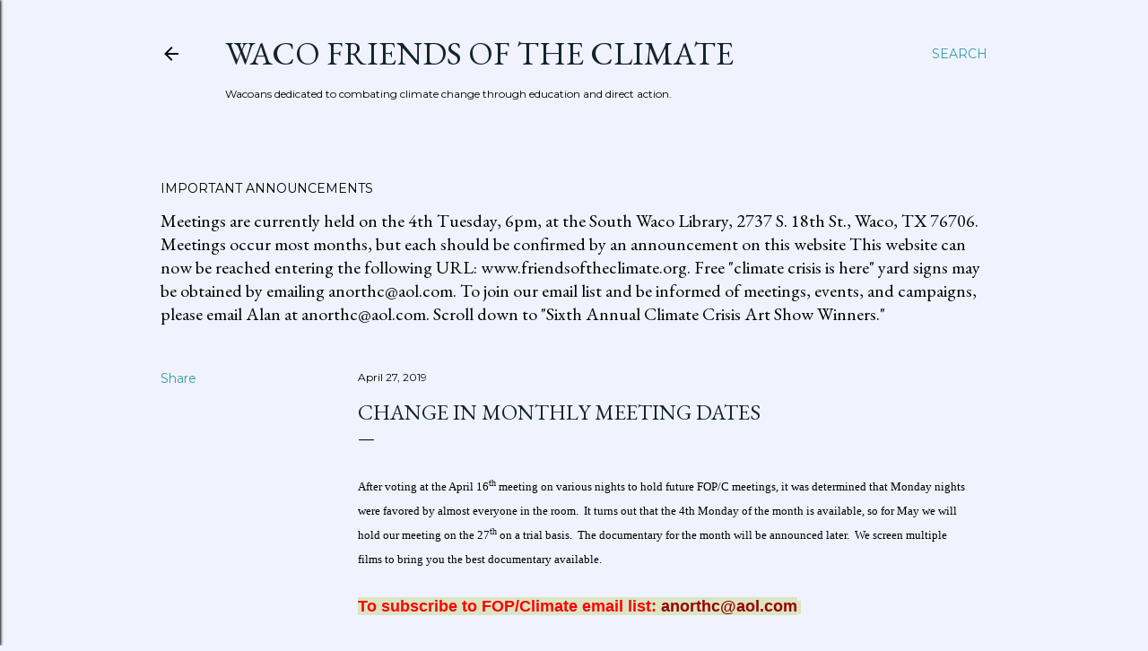

--- FILE ---
content_type: text/html; charset=UTF-8
request_url: http://www.friendsoftheclimate.org/2019/04/change-in-monthly-meeting-dates.html
body_size: 20027
content:
<!DOCTYPE html>
<html dir='ltr' lang='en'>
<head>
<meta content='width=device-width, initial-scale=1' name='viewport'/>
<title>Change In Monthly Meeting Dates</title>
<meta content='text/html; charset=UTF-8' http-equiv='Content-Type'/>
<!-- Chrome, Firefox OS and Opera -->
<meta content='#f0f3fd' name='theme-color'/>
<!-- Windows Phone -->
<meta content='#f0f3fd' name='msapplication-navbutton-color'/>
<meta content='blogger' name='generator'/>
<link href='http://www.friendsoftheclimate.org/favicon.ico' rel='icon' type='image/x-icon'/>
<link href='http://www.friendsoftheclimate.org/2019/04/change-in-monthly-meeting-dates.html' rel='canonical'/>
<link rel="alternate" type="application/atom+xml" title="Waco Friends of the Climate - Atom" href="http://www.friendsoftheclimate.org/feeds/posts/default" />
<link rel="alternate" type="application/rss+xml" title="Waco Friends of the Climate - RSS" href="http://www.friendsoftheclimate.org/feeds/posts/default?alt=rss" />
<link rel="service.post" type="application/atom+xml" title="Waco Friends of the Climate - Atom" href="https://www.blogger.com/feeds/20851158/posts/default" />

<link rel="alternate" type="application/atom+xml" title="Waco Friends of the Climate - Atom" href="http://www.friendsoftheclimate.org/feeds/4839727724258582603/comments/default" />
<!--Can't find substitution for tag [blog.ieCssRetrofitLinks]-->
<meta content='http://www.friendsoftheclimate.org/2019/04/change-in-monthly-meeting-dates.html' property='og:url'/>
<meta content='Change In Monthly Meeting Dates' property='og:title'/>
<meta content=' After voting at the April 16 th  meeting on various nights to hold future FOP/C meetings, it was determined that Monday nights were favored...' property='og:description'/>
<style type='text/css'>@font-face{font-family:'EB Garamond';font-style:normal;font-weight:400;font-display:swap;src:url(//fonts.gstatic.com/s/ebgaramond/v32/SlGDmQSNjdsmc35JDF1K5E55YMjF_7DPuGi-6_RkCY9_WamXgHlIbvw.woff2)format('woff2');unicode-range:U+0460-052F,U+1C80-1C8A,U+20B4,U+2DE0-2DFF,U+A640-A69F,U+FE2E-FE2F;}@font-face{font-family:'EB Garamond';font-style:normal;font-weight:400;font-display:swap;src:url(//fonts.gstatic.com/s/ebgaramond/v32/SlGDmQSNjdsmc35JDF1K5E55YMjF_7DPuGi-6_RkAI9_WamXgHlIbvw.woff2)format('woff2');unicode-range:U+0301,U+0400-045F,U+0490-0491,U+04B0-04B1,U+2116;}@font-face{font-family:'EB Garamond';font-style:normal;font-weight:400;font-display:swap;src:url(//fonts.gstatic.com/s/ebgaramond/v32/SlGDmQSNjdsmc35JDF1K5E55YMjF_7DPuGi-6_RkCI9_WamXgHlIbvw.woff2)format('woff2');unicode-range:U+1F00-1FFF;}@font-face{font-family:'EB Garamond';font-style:normal;font-weight:400;font-display:swap;src:url(//fonts.gstatic.com/s/ebgaramond/v32/SlGDmQSNjdsmc35JDF1K5E55YMjF_7DPuGi-6_RkB49_WamXgHlIbvw.woff2)format('woff2');unicode-range:U+0370-0377,U+037A-037F,U+0384-038A,U+038C,U+038E-03A1,U+03A3-03FF;}@font-face{font-family:'EB Garamond';font-style:normal;font-weight:400;font-display:swap;src:url(//fonts.gstatic.com/s/ebgaramond/v32/SlGDmQSNjdsmc35JDF1K5E55YMjF_7DPuGi-6_RkC49_WamXgHlIbvw.woff2)format('woff2');unicode-range:U+0102-0103,U+0110-0111,U+0128-0129,U+0168-0169,U+01A0-01A1,U+01AF-01B0,U+0300-0301,U+0303-0304,U+0308-0309,U+0323,U+0329,U+1EA0-1EF9,U+20AB;}@font-face{font-family:'EB Garamond';font-style:normal;font-weight:400;font-display:swap;src:url(//fonts.gstatic.com/s/ebgaramond/v32/SlGDmQSNjdsmc35JDF1K5E55YMjF_7DPuGi-6_RkCo9_WamXgHlIbvw.woff2)format('woff2');unicode-range:U+0100-02BA,U+02BD-02C5,U+02C7-02CC,U+02CE-02D7,U+02DD-02FF,U+0304,U+0308,U+0329,U+1D00-1DBF,U+1E00-1E9F,U+1EF2-1EFF,U+2020,U+20A0-20AB,U+20AD-20C0,U+2113,U+2C60-2C7F,U+A720-A7FF;}@font-face{font-family:'EB Garamond';font-style:normal;font-weight:400;font-display:swap;src:url(//fonts.gstatic.com/s/ebgaramond/v32/SlGDmQSNjdsmc35JDF1K5E55YMjF_7DPuGi-6_RkBI9_WamXgHlI.woff2)format('woff2');unicode-range:U+0000-00FF,U+0131,U+0152-0153,U+02BB-02BC,U+02C6,U+02DA,U+02DC,U+0304,U+0308,U+0329,U+2000-206F,U+20AC,U+2122,U+2191,U+2193,U+2212,U+2215,U+FEFF,U+FFFD;}@font-face{font-family:'Lora';font-style:normal;font-weight:400;font-display:swap;src:url(//fonts.gstatic.com/s/lora/v37/0QI6MX1D_JOuGQbT0gvTJPa787weuxJMkq18ndeYxZ2JTg.woff2)format('woff2');unicode-range:U+0460-052F,U+1C80-1C8A,U+20B4,U+2DE0-2DFF,U+A640-A69F,U+FE2E-FE2F;}@font-face{font-family:'Lora';font-style:normal;font-weight:400;font-display:swap;src:url(//fonts.gstatic.com/s/lora/v37/0QI6MX1D_JOuGQbT0gvTJPa787weuxJFkq18ndeYxZ2JTg.woff2)format('woff2');unicode-range:U+0301,U+0400-045F,U+0490-0491,U+04B0-04B1,U+2116;}@font-face{font-family:'Lora';font-style:normal;font-weight:400;font-display:swap;src:url(//fonts.gstatic.com/s/lora/v37/0QI6MX1D_JOuGQbT0gvTJPa787weuxI9kq18ndeYxZ2JTg.woff2)format('woff2');unicode-range:U+0302-0303,U+0305,U+0307-0308,U+0310,U+0312,U+0315,U+031A,U+0326-0327,U+032C,U+032F-0330,U+0332-0333,U+0338,U+033A,U+0346,U+034D,U+0391-03A1,U+03A3-03A9,U+03B1-03C9,U+03D1,U+03D5-03D6,U+03F0-03F1,U+03F4-03F5,U+2016-2017,U+2034-2038,U+203C,U+2040,U+2043,U+2047,U+2050,U+2057,U+205F,U+2070-2071,U+2074-208E,U+2090-209C,U+20D0-20DC,U+20E1,U+20E5-20EF,U+2100-2112,U+2114-2115,U+2117-2121,U+2123-214F,U+2190,U+2192,U+2194-21AE,U+21B0-21E5,U+21F1-21F2,U+21F4-2211,U+2213-2214,U+2216-22FF,U+2308-230B,U+2310,U+2319,U+231C-2321,U+2336-237A,U+237C,U+2395,U+239B-23B7,U+23D0,U+23DC-23E1,U+2474-2475,U+25AF,U+25B3,U+25B7,U+25BD,U+25C1,U+25CA,U+25CC,U+25FB,U+266D-266F,U+27C0-27FF,U+2900-2AFF,U+2B0E-2B11,U+2B30-2B4C,U+2BFE,U+3030,U+FF5B,U+FF5D,U+1D400-1D7FF,U+1EE00-1EEFF;}@font-face{font-family:'Lora';font-style:normal;font-weight:400;font-display:swap;src:url(//fonts.gstatic.com/s/lora/v37/0QI6MX1D_JOuGQbT0gvTJPa787weuxIvkq18ndeYxZ2JTg.woff2)format('woff2');unicode-range:U+0001-000C,U+000E-001F,U+007F-009F,U+20DD-20E0,U+20E2-20E4,U+2150-218F,U+2190,U+2192,U+2194-2199,U+21AF,U+21E6-21F0,U+21F3,U+2218-2219,U+2299,U+22C4-22C6,U+2300-243F,U+2440-244A,U+2460-24FF,U+25A0-27BF,U+2800-28FF,U+2921-2922,U+2981,U+29BF,U+29EB,U+2B00-2BFF,U+4DC0-4DFF,U+FFF9-FFFB,U+10140-1018E,U+10190-1019C,U+101A0,U+101D0-101FD,U+102E0-102FB,U+10E60-10E7E,U+1D2C0-1D2D3,U+1D2E0-1D37F,U+1F000-1F0FF,U+1F100-1F1AD,U+1F1E6-1F1FF,U+1F30D-1F30F,U+1F315,U+1F31C,U+1F31E,U+1F320-1F32C,U+1F336,U+1F378,U+1F37D,U+1F382,U+1F393-1F39F,U+1F3A7-1F3A8,U+1F3AC-1F3AF,U+1F3C2,U+1F3C4-1F3C6,U+1F3CA-1F3CE,U+1F3D4-1F3E0,U+1F3ED,U+1F3F1-1F3F3,U+1F3F5-1F3F7,U+1F408,U+1F415,U+1F41F,U+1F426,U+1F43F,U+1F441-1F442,U+1F444,U+1F446-1F449,U+1F44C-1F44E,U+1F453,U+1F46A,U+1F47D,U+1F4A3,U+1F4B0,U+1F4B3,U+1F4B9,U+1F4BB,U+1F4BF,U+1F4C8-1F4CB,U+1F4D6,U+1F4DA,U+1F4DF,U+1F4E3-1F4E6,U+1F4EA-1F4ED,U+1F4F7,U+1F4F9-1F4FB,U+1F4FD-1F4FE,U+1F503,U+1F507-1F50B,U+1F50D,U+1F512-1F513,U+1F53E-1F54A,U+1F54F-1F5FA,U+1F610,U+1F650-1F67F,U+1F687,U+1F68D,U+1F691,U+1F694,U+1F698,U+1F6AD,U+1F6B2,U+1F6B9-1F6BA,U+1F6BC,U+1F6C6-1F6CF,U+1F6D3-1F6D7,U+1F6E0-1F6EA,U+1F6F0-1F6F3,U+1F6F7-1F6FC,U+1F700-1F7FF,U+1F800-1F80B,U+1F810-1F847,U+1F850-1F859,U+1F860-1F887,U+1F890-1F8AD,U+1F8B0-1F8BB,U+1F8C0-1F8C1,U+1F900-1F90B,U+1F93B,U+1F946,U+1F984,U+1F996,U+1F9E9,U+1FA00-1FA6F,U+1FA70-1FA7C,U+1FA80-1FA89,U+1FA8F-1FAC6,U+1FACE-1FADC,U+1FADF-1FAE9,U+1FAF0-1FAF8,U+1FB00-1FBFF;}@font-face{font-family:'Lora';font-style:normal;font-weight:400;font-display:swap;src:url(//fonts.gstatic.com/s/lora/v37/0QI6MX1D_JOuGQbT0gvTJPa787weuxJOkq18ndeYxZ2JTg.woff2)format('woff2');unicode-range:U+0102-0103,U+0110-0111,U+0128-0129,U+0168-0169,U+01A0-01A1,U+01AF-01B0,U+0300-0301,U+0303-0304,U+0308-0309,U+0323,U+0329,U+1EA0-1EF9,U+20AB;}@font-face{font-family:'Lora';font-style:normal;font-weight:400;font-display:swap;src:url(//fonts.gstatic.com/s/lora/v37/0QI6MX1D_JOuGQbT0gvTJPa787weuxJPkq18ndeYxZ2JTg.woff2)format('woff2');unicode-range:U+0100-02BA,U+02BD-02C5,U+02C7-02CC,U+02CE-02D7,U+02DD-02FF,U+0304,U+0308,U+0329,U+1D00-1DBF,U+1E00-1E9F,U+1EF2-1EFF,U+2020,U+20A0-20AB,U+20AD-20C0,U+2113,U+2C60-2C7F,U+A720-A7FF;}@font-face{font-family:'Lora';font-style:normal;font-weight:400;font-display:swap;src:url(//fonts.gstatic.com/s/lora/v37/0QI6MX1D_JOuGQbT0gvTJPa787weuxJBkq18ndeYxZ0.woff2)format('woff2');unicode-range:U+0000-00FF,U+0131,U+0152-0153,U+02BB-02BC,U+02C6,U+02DA,U+02DC,U+0304,U+0308,U+0329,U+2000-206F,U+20AC,U+2122,U+2191,U+2193,U+2212,U+2215,U+FEFF,U+FFFD;}@font-face{font-family:'Montserrat';font-style:normal;font-weight:400;font-display:swap;src:url(//fonts.gstatic.com/s/montserrat/v31/JTUSjIg1_i6t8kCHKm459WRhyyTh89ZNpQ.woff2)format('woff2');unicode-range:U+0460-052F,U+1C80-1C8A,U+20B4,U+2DE0-2DFF,U+A640-A69F,U+FE2E-FE2F;}@font-face{font-family:'Montserrat';font-style:normal;font-weight:400;font-display:swap;src:url(//fonts.gstatic.com/s/montserrat/v31/JTUSjIg1_i6t8kCHKm459W1hyyTh89ZNpQ.woff2)format('woff2');unicode-range:U+0301,U+0400-045F,U+0490-0491,U+04B0-04B1,U+2116;}@font-face{font-family:'Montserrat';font-style:normal;font-weight:400;font-display:swap;src:url(//fonts.gstatic.com/s/montserrat/v31/JTUSjIg1_i6t8kCHKm459WZhyyTh89ZNpQ.woff2)format('woff2');unicode-range:U+0102-0103,U+0110-0111,U+0128-0129,U+0168-0169,U+01A0-01A1,U+01AF-01B0,U+0300-0301,U+0303-0304,U+0308-0309,U+0323,U+0329,U+1EA0-1EF9,U+20AB;}@font-face{font-family:'Montserrat';font-style:normal;font-weight:400;font-display:swap;src:url(//fonts.gstatic.com/s/montserrat/v31/JTUSjIg1_i6t8kCHKm459WdhyyTh89ZNpQ.woff2)format('woff2');unicode-range:U+0100-02BA,U+02BD-02C5,U+02C7-02CC,U+02CE-02D7,U+02DD-02FF,U+0304,U+0308,U+0329,U+1D00-1DBF,U+1E00-1E9F,U+1EF2-1EFF,U+2020,U+20A0-20AB,U+20AD-20C0,U+2113,U+2C60-2C7F,U+A720-A7FF;}@font-face{font-family:'Montserrat';font-style:normal;font-weight:400;font-display:swap;src:url(//fonts.gstatic.com/s/montserrat/v31/JTUSjIg1_i6t8kCHKm459WlhyyTh89Y.woff2)format('woff2');unicode-range:U+0000-00FF,U+0131,U+0152-0153,U+02BB-02BC,U+02C6,U+02DA,U+02DC,U+0304,U+0308,U+0329,U+2000-206F,U+20AC,U+2122,U+2191,U+2193,U+2212,U+2215,U+FEFF,U+FFFD;}@font-face{font-family:'Montserrat';font-style:normal;font-weight:700;font-display:swap;src:url(//fonts.gstatic.com/s/montserrat/v31/JTUSjIg1_i6t8kCHKm459WRhyyTh89ZNpQ.woff2)format('woff2');unicode-range:U+0460-052F,U+1C80-1C8A,U+20B4,U+2DE0-2DFF,U+A640-A69F,U+FE2E-FE2F;}@font-face{font-family:'Montserrat';font-style:normal;font-weight:700;font-display:swap;src:url(//fonts.gstatic.com/s/montserrat/v31/JTUSjIg1_i6t8kCHKm459W1hyyTh89ZNpQ.woff2)format('woff2');unicode-range:U+0301,U+0400-045F,U+0490-0491,U+04B0-04B1,U+2116;}@font-face{font-family:'Montserrat';font-style:normal;font-weight:700;font-display:swap;src:url(//fonts.gstatic.com/s/montserrat/v31/JTUSjIg1_i6t8kCHKm459WZhyyTh89ZNpQ.woff2)format('woff2');unicode-range:U+0102-0103,U+0110-0111,U+0128-0129,U+0168-0169,U+01A0-01A1,U+01AF-01B0,U+0300-0301,U+0303-0304,U+0308-0309,U+0323,U+0329,U+1EA0-1EF9,U+20AB;}@font-face{font-family:'Montserrat';font-style:normal;font-weight:700;font-display:swap;src:url(//fonts.gstatic.com/s/montserrat/v31/JTUSjIg1_i6t8kCHKm459WdhyyTh89ZNpQ.woff2)format('woff2');unicode-range:U+0100-02BA,U+02BD-02C5,U+02C7-02CC,U+02CE-02D7,U+02DD-02FF,U+0304,U+0308,U+0329,U+1D00-1DBF,U+1E00-1E9F,U+1EF2-1EFF,U+2020,U+20A0-20AB,U+20AD-20C0,U+2113,U+2C60-2C7F,U+A720-A7FF;}@font-face{font-family:'Montserrat';font-style:normal;font-weight:700;font-display:swap;src:url(//fonts.gstatic.com/s/montserrat/v31/JTUSjIg1_i6t8kCHKm459WlhyyTh89Y.woff2)format('woff2');unicode-range:U+0000-00FF,U+0131,U+0152-0153,U+02BB-02BC,U+02C6,U+02DA,U+02DC,U+0304,U+0308,U+0329,U+2000-206F,U+20AC,U+2122,U+2191,U+2193,U+2212,U+2215,U+FEFF,U+FFFD;}</style>
<style id='page-skin-1' type='text/css'><!--
/*! normalize.css v3.0.1 | MIT License | git.io/normalize */html{font-family:sans-serif;-ms-text-size-adjust:100%;-webkit-text-size-adjust:100%}body{margin:0}article,aside,details,figcaption,figure,footer,header,hgroup,main,nav,section,summary{display:block}audio,canvas,progress,video{display:inline-block;vertical-align:baseline}audio:not([controls]){display:none;height:0}[hidden],template{display:none}a{background:transparent}a:active,a:hover{outline:0}abbr[title]{border-bottom:1px dotted}b,strong{font-weight:bold}dfn{font-style:italic}h1{font-size:2em;margin:.67em 0}mark{background:#ff0;color:#000}small{font-size:80%}sub,sup{font-size:75%;line-height:0;position:relative;vertical-align:baseline}sup{top:-0.5em}sub{bottom:-0.25em}img{border:0}svg:not(:root){overflow:hidden}figure{margin:1em 40px}hr{-moz-box-sizing:content-box;box-sizing:content-box;height:0}pre{overflow:auto}code,kbd,pre,samp{font-family:monospace,monospace;font-size:1em}button,input,optgroup,select,textarea{color:inherit;font:inherit;margin:0}button{overflow:visible}button,select{text-transform:none}button,html input[type="button"],input[type="reset"],input[type="submit"]{-webkit-appearance:button;cursor:pointer}button[disabled],html input[disabled]{cursor:default}button::-moz-focus-inner,input::-moz-focus-inner{border:0;padding:0}input{line-height:normal}input[type="checkbox"],input[type="radio"]{box-sizing:border-box;padding:0}input[type="number"]::-webkit-inner-spin-button,input[type="number"]::-webkit-outer-spin-button{height:auto}input[type="search"]{-webkit-appearance:textfield;-moz-box-sizing:content-box;-webkit-box-sizing:content-box;box-sizing:content-box}input[type="search"]::-webkit-search-cancel-button,input[type="search"]::-webkit-search-decoration{-webkit-appearance:none}fieldset{border:1px solid #c0c0c0;margin:0 2px;padding:.35em .625em .75em}legend{border:0;padding:0}textarea{overflow:auto}optgroup{font-weight:bold}table{border-collapse:collapse;border-spacing:0}td,th{padding:0}
/*!************************************************
* Blogger Template Style
* Name: Soho
**************************************************/
body{
overflow-wrap:break-word;
word-break:break-word;
word-wrap:break-word
}
.hidden{
display:none
}
.invisible{
visibility:hidden
}
.container::after,.float-container::after{
clear:both;
content:"";
display:table
}
.clearboth{
clear:both
}
#comments .comment .comment-actions,.subscribe-popup .FollowByEmail .follow-by-email-submit{
background:0 0;
border:0;
box-shadow:none;
color:#339da9;
cursor:pointer;
font-size:14px;
font-weight:700;
outline:0;
text-decoration:none;
text-transform:uppercase;
width:auto
}
.dim-overlay{
background-color:rgba(0,0,0,.54);
height:100vh;
left:0;
position:fixed;
top:0;
width:100%
}
#sharing-dim-overlay{
background-color:transparent
}
input::-ms-clear{
display:none
}
.blogger-logo,.svg-icon-24.blogger-logo{
fill:#ff9800;
opacity:1
}
.loading-spinner-large{
-webkit-animation:mspin-rotate 1.568s infinite linear;
animation:mspin-rotate 1.568s infinite linear;
height:48px;
overflow:hidden;
position:absolute;
width:48px;
z-index:200
}
.loading-spinner-large>div{
-webkit-animation:mspin-revrot 5332ms infinite steps(4);
animation:mspin-revrot 5332ms infinite steps(4)
}
.loading-spinner-large>div>div{
-webkit-animation:mspin-singlecolor-large-film 1333ms infinite steps(81);
animation:mspin-singlecolor-large-film 1333ms infinite steps(81);
background-size:100%;
height:48px;
width:3888px
}
.mspin-black-large>div>div,.mspin-grey_54-large>div>div{
background-image:url(https://www.blogblog.com/indie/mspin_black_large.svg)
}
.mspin-white-large>div>div{
background-image:url(https://www.blogblog.com/indie/mspin_white_large.svg)
}
.mspin-grey_54-large{
opacity:.54
}
@-webkit-keyframes mspin-singlecolor-large-film{
from{
-webkit-transform:translateX(0);
transform:translateX(0)
}
to{
-webkit-transform:translateX(-3888px);
transform:translateX(-3888px)
}
}
@keyframes mspin-singlecolor-large-film{
from{
-webkit-transform:translateX(0);
transform:translateX(0)
}
to{
-webkit-transform:translateX(-3888px);
transform:translateX(-3888px)
}
}
@-webkit-keyframes mspin-rotate{
from{
-webkit-transform:rotate(0);
transform:rotate(0)
}
to{
-webkit-transform:rotate(360deg);
transform:rotate(360deg)
}
}
@keyframes mspin-rotate{
from{
-webkit-transform:rotate(0);
transform:rotate(0)
}
to{
-webkit-transform:rotate(360deg);
transform:rotate(360deg)
}
}
@-webkit-keyframes mspin-revrot{
from{
-webkit-transform:rotate(0);
transform:rotate(0)
}
to{
-webkit-transform:rotate(-360deg);
transform:rotate(-360deg)
}
}
@keyframes mspin-revrot{
from{
-webkit-transform:rotate(0);
transform:rotate(0)
}
to{
-webkit-transform:rotate(-360deg);
transform:rotate(-360deg)
}
}
.skip-navigation{
background-color:#fff;
box-sizing:border-box;
color:#000;
display:block;
height:0;
left:0;
line-height:50px;
overflow:hidden;
padding-top:0;
position:fixed;
text-align:center;
top:0;
-webkit-transition:box-shadow .3s,height .3s,padding-top .3s;
transition:box-shadow .3s,height .3s,padding-top .3s;
width:100%;
z-index:900
}
.skip-navigation:focus{
box-shadow:0 4px 5px 0 rgba(0,0,0,.14),0 1px 10px 0 rgba(0,0,0,.12),0 2px 4px -1px rgba(0,0,0,.2);
height:50px
}
#main{
outline:0
}
.main-heading{
position:absolute;
clip:rect(1px,1px,1px,1px);
padding:0;
border:0;
height:1px;
width:1px;
overflow:hidden
}
.Attribution{
margin-top:1em;
text-align:center
}
.Attribution .blogger img,.Attribution .blogger svg{
vertical-align:bottom
}
.Attribution .blogger img{
margin-right:.5em
}
.Attribution div{
line-height:24px;
margin-top:.5em
}
.Attribution .copyright,.Attribution .image-attribution{
font-size:.7em;
margin-top:1.5em
}
.BLOG_mobile_video_class{
display:none
}
.bg-photo{
background-attachment:scroll!important
}
body .CSS_LIGHTBOX{
z-index:900
}
.extendable .show-less,.extendable .show-more{
border-color:#339da9;
color:#339da9;
margin-top:8px
}
.extendable .show-less.hidden,.extendable .show-more.hidden{
display:none
}
.inline-ad{
display:none;
max-width:100%;
overflow:hidden
}
.adsbygoogle{
display:block
}
#cookieChoiceInfo{
bottom:0;
top:auto
}
iframe.b-hbp-video{
border:0
}
.post-body img{
max-width:100%
}
.post-body iframe{
max-width:100%
}
.post-body a[imageanchor="1"]{
display:inline-block
}
.byline{
margin-right:1em
}
.byline:last-child{
margin-right:0
}
.link-copied-dialog{
max-width:520px;
outline:0
}
.link-copied-dialog .modal-dialog-buttons{
margin-top:8px
}
.link-copied-dialog .goog-buttonset-default{
background:0 0;
border:0
}
.link-copied-dialog .goog-buttonset-default:focus{
outline:0
}
.paging-control-container{
margin-bottom:16px
}
.paging-control-container .paging-control{
display:inline-block
}
.paging-control-container .comment-range-text::after,.paging-control-container .paging-control{
color:#339da9
}
.paging-control-container .comment-range-text,.paging-control-container .paging-control{
margin-right:8px
}
.paging-control-container .comment-range-text::after,.paging-control-container .paging-control::after{
content:"\b7";
cursor:default;
padding-left:8px;
pointer-events:none
}
.paging-control-container .comment-range-text:last-child::after,.paging-control-container .paging-control:last-child::after{
content:none
}
.byline.reactions iframe{
height:20px
}
.b-notification{
color:#000;
background-color:#fff;
border-bottom:solid 1px #000;
box-sizing:border-box;
padding:16px 32px;
text-align:center
}
.b-notification.visible{
-webkit-transition:margin-top .3s cubic-bezier(.4,0,.2,1);
transition:margin-top .3s cubic-bezier(.4,0,.2,1)
}
.b-notification.invisible{
position:absolute
}
.b-notification-close{
position:absolute;
right:8px;
top:8px
}
.no-posts-message{
line-height:40px;
text-align:center
}
@media screen and (max-width:1162px){
body.item-view .post-body a[imageanchor="1"][style*="float: left;"],body.item-view .post-body a[imageanchor="1"][style*="float: right;"]{
float:none!important;
clear:none!important
}
body.item-view .post-body a[imageanchor="1"] img{
display:block;
height:auto;
margin:0 auto
}
body.item-view .post-body>.separator:first-child>a[imageanchor="1"]:first-child{
margin-top:20px
}
.post-body a[imageanchor]{
display:block
}
body.item-view .post-body a[imageanchor="1"]{
margin-left:0!important;
margin-right:0!important
}
body.item-view .post-body a[imageanchor="1"]+a[imageanchor="1"]{
margin-top:16px
}
}
.item-control{
display:none
}
#comments{
border-top:1px dashed rgba(0,0,0,.54);
margin-top:20px;
padding:20px
}
#comments .comment-thread ol{
margin:0;
padding-left:0;
padding-left:0
}
#comments .comment .comment-replybox-single,#comments .comment-thread .comment-replies{
margin-left:60px
}
#comments .comment-thread .thread-count{
display:none
}
#comments .comment{
list-style-type:none;
padding:0 0 30px;
position:relative
}
#comments .comment .comment{
padding-bottom:8px
}
.comment .avatar-image-container{
position:absolute
}
.comment .avatar-image-container img{
border-radius:50%
}
.avatar-image-container svg,.comment .avatar-image-container .avatar-icon{
border-radius:50%;
border:solid 1px #000000;
box-sizing:border-box;
fill:#000000;
height:35px;
margin:0;
padding:7px;
width:35px
}
.comment .comment-block{
margin-top:10px;
margin-left:60px;
padding-bottom:0
}
#comments .comment-author-header-wrapper{
margin-left:40px
}
#comments .comment .thread-expanded .comment-block{
padding-bottom:20px
}
#comments .comment .comment-header .user,#comments .comment .comment-header .user a{
color:#000000;
font-style:normal;
font-weight:700
}
#comments .comment .comment-actions{
bottom:0;
margin-bottom:15px;
position:absolute
}
#comments .comment .comment-actions>*{
margin-right:8px
}
#comments .comment .comment-header .datetime{
bottom:0;
color:#000000;
display:inline-block;
font-size:13px;
font-style:italic;
margin-left:8px
}
#comments .comment .comment-footer .comment-timestamp a,#comments .comment .comment-header .datetime a{
color:#000000
}
#comments .comment .comment-content,.comment .comment-body{
margin-top:12px;
word-break:break-word
}
.comment-body{
margin-bottom:12px
}
#comments.embed[data-num-comments="0"]{
border:0;
margin-top:0;
padding-top:0
}
#comments.embed[data-num-comments="0"] #comment-post-message,#comments.embed[data-num-comments="0"] div.comment-form>p,#comments.embed[data-num-comments="0"] p.comment-footer{
display:none
}
#comment-editor-src{
display:none
}
.comments .comments-content .loadmore.loaded{
max-height:0;
opacity:0;
overflow:hidden
}
.extendable .remaining-items{
height:0;
overflow:hidden;
-webkit-transition:height .3s cubic-bezier(.4,0,.2,1);
transition:height .3s cubic-bezier(.4,0,.2,1)
}
.extendable .remaining-items.expanded{
height:auto
}
.svg-icon-24,.svg-icon-24-button{
cursor:pointer;
height:24px;
width:24px;
min-width:24px
}
.touch-icon{
margin:-12px;
padding:12px
}
.touch-icon:active,.touch-icon:focus{
background-color:rgba(153,153,153,.4);
border-radius:50%
}
svg:not(:root).touch-icon{
overflow:visible
}
html[dir=rtl] .rtl-reversible-icon{
-webkit-transform:scaleX(-1);
-ms-transform:scaleX(-1);
transform:scaleX(-1)
}
.svg-icon-24-button,.touch-icon-button{
background:0 0;
border:0;
margin:0;
outline:0;
padding:0
}
.touch-icon-button .touch-icon:active,.touch-icon-button .touch-icon:focus{
background-color:transparent
}
.touch-icon-button:active .touch-icon,.touch-icon-button:focus .touch-icon{
background-color:rgba(153,153,153,.4);
border-radius:50%
}
.Profile .default-avatar-wrapper .avatar-icon{
border-radius:50%;
border:solid 1px #000000;
box-sizing:border-box;
fill:#000000;
margin:0
}
.Profile .individual .default-avatar-wrapper .avatar-icon{
padding:25px
}
.Profile .individual .avatar-icon,.Profile .individual .profile-img{
height:120px;
width:120px
}
.Profile .team .default-avatar-wrapper .avatar-icon{
padding:8px
}
.Profile .team .avatar-icon,.Profile .team .default-avatar-wrapper,.Profile .team .profile-img{
height:40px;
width:40px
}
.snippet-container{
margin:0;
position:relative;
overflow:hidden
}
.snippet-fade{
bottom:0;
box-sizing:border-box;
position:absolute;
width:96px
}
.snippet-fade{
right:0
}
.snippet-fade:after{
content:"\2026"
}
.snippet-fade:after{
float:right
}
.centered-top-container.sticky{
left:0;
position:fixed;
right:0;
top:0;
width:auto;
z-index:50;
-webkit-transition-property:opacity,-webkit-transform;
transition-property:opacity,-webkit-transform;
transition-property:transform,opacity;
transition-property:transform,opacity,-webkit-transform;
-webkit-transition-duration:.2s;
transition-duration:.2s;
-webkit-transition-timing-function:cubic-bezier(.4,0,.2,1);
transition-timing-function:cubic-bezier(.4,0,.2,1)
}
.centered-top-placeholder{
display:none
}
.collapsed-header .centered-top-placeholder{
display:block
}
.centered-top-container .Header .replaced h1,.centered-top-placeholder .Header .replaced h1{
display:none
}
.centered-top-container.sticky .Header .replaced h1{
display:block
}
.centered-top-container.sticky .Header .header-widget{
background:0 0
}
.centered-top-container.sticky .Header .header-image-wrapper{
display:none
}
.centered-top-container img,.centered-top-placeholder img{
max-width:100%
}
.collapsible{
-webkit-transition:height .3s cubic-bezier(.4,0,.2,1);
transition:height .3s cubic-bezier(.4,0,.2,1)
}
.collapsible,.collapsible>summary{
display:block;
overflow:hidden
}
.collapsible>:not(summary){
display:none
}
.collapsible[open]>:not(summary){
display:block
}
.collapsible:focus,.collapsible>summary:focus{
outline:0
}
.collapsible>summary{
cursor:pointer;
display:block;
padding:0
}
.collapsible:focus>summary,.collapsible>summary:focus{
background-color:transparent
}
.collapsible>summary::-webkit-details-marker{
display:none
}
.collapsible-title{
-webkit-box-align:center;
-webkit-align-items:center;
-ms-flex-align:center;
align-items:center;
display:-webkit-box;
display:-webkit-flex;
display:-ms-flexbox;
display:flex
}
.collapsible-title .title{
-webkit-box-flex:1;
-webkit-flex:1 1 auto;
-ms-flex:1 1 auto;
flex:1 1 auto;
-webkit-box-ordinal-group:1;
-webkit-order:0;
-ms-flex-order:0;
order:0;
overflow:hidden;
text-overflow:ellipsis;
white-space:nowrap
}
.collapsible-title .chevron-down,.collapsible[open] .collapsible-title .chevron-up{
display:block
}
.collapsible-title .chevron-up,.collapsible[open] .collapsible-title .chevron-down{
display:none
}
.flat-button{
cursor:pointer;
display:inline-block;
font-weight:700;
text-transform:uppercase;
border-radius:2px;
padding:8px;
margin:-8px
}
.flat-icon-button{
background:0 0;
border:0;
margin:0;
outline:0;
padding:0;
margin:-12px;
padding:12px;
cursor:pointer;
box-sizing:content-box;
display:inline-block;
line-height:0
}
.flat-icon-button,.flat-icon-button .splash-wrapper{
border-radius:50%
}
.flat-icon-button .splash.animate{
-webkit-animation-duration:.3s;
animation-duration:.3s
}
.overflowable-container{
max-height:28px;
overflow:hidden;
position:relative
}
.overflow-button{
cursor:pointer
}
#overflowable-dim-overlay{
background:0 0
}
.overflow-popup{
box-shadow:0 2px 2px 0 rgba(0,0,0,.14),0 3px 1px -2px rgba(0,0,0,.2),0 1px 5px 0 rgba(0,0,0,.12);
background-color:#f0f3fd;
left:0;
max-width:calc(100% - 32px);
position:absolute;
top:0;
visibility:hidden;
z-index:101
}
.overflow-popup ul{
list-style:none
}
.overflow-popup .tabs li,.overflow-popup li{
display:block;
height:auto
}
.overflow-popup .tabs li{
padding-left:0;
padding-right:0
}
.overflow-button.hidden,.overflow-popup .tabs li.hidden,.overflow-popup li.hidden{
display:none
}
.search{
display:-webkit-box;
display:-webkit-flex;
display:-ms-flexbox;
display:flex;
line-height:24px;
width:24px
}
.search.focused{
width:100%
}
.search.focused .section{
width:100%
}
.search form{
z-index:101
}
.search h3{
display:none
}
.search form{
display:-webkit-box;
display:-webkit-flex;
display:-ms-flexbox;
display:flex;
-webkit-box-flex:1;
-webkit-flex:1 0 0;
-ms-flex:1 0 0px;
flex:1 0 0;
border-bottom:solid 1px transparent;
padding-bottom:8px
}
.search form>*{
display:none
}
.search.focused form>*{
display:block
}
.search .search-input label{
display:none
}
.centered-top-placeholder.cloned .search form{
z-index:30
}
.search.focused form{
border-color:#000000;
position:relative;
width:auto
}
.collapsed-header .centered-top-container .search.focused form{
border-bottom-color:transparent
}
.search-expand{
-webkit-box-flex:0;
-webkit-flex:0 0 auto;
-ms-flex:0 0 auto;
flex:0 0 auto
}
.search-expand-text{
display:none
}
.search-close{
display:inline;
vertical-align:middle
}
.search-input{
-webkit-box-flex:1;
-webkit-flex:1 0 1px;
-ms-flex:1 0 1px;
flex:1 0 1px
}
.search-input input{
background:0 0;
border:0;
box-sizing:border-box;
color:#000000;
display:inline-block;
outline:0;
width:calc(100% - 48px)
}
.search-input input.no-cursor{
color:transparent;
text-shadow:0 0 0 #000000
}
.collapsed-header .centered-top-container .search-action,.collapsed-header .centered-top-container .search-input input{
color:#000000
}
.collapsed-header .centered-top-container .search-input input.no-cursor{
color:transparent;
text-shadow:0 0 0 #000000
}
.collapsed-header .centered-top-container .search-input input.no-cursor:focus,.search-input input.no-cursor:focus{
outline:0
}
.search-focused>*{
visibility:hidden
}
.search-focused .search,.search-focused .search-icon{
visibility:visible
}
.search.focused .search-action{
display:block
}
.search.focused .search-action:disabled{
opacity:.3
}
.widget.Sharing .sharing-button{
display:none
}
.widget.Sharing .sharing-buttons li{
padding:0
}
.widget.Sharing .sharing-buttons li span{
display:none
}
.post-share-buttons{
position:relative
}
.centered-bottom .share-buttons .svg-icon-24,.share-buttons .svg-icon-24{
fill:#000000
}
.sharing-open.touch-icon-button:active .touch-icon,.sharing-open.touch-icon-button:focus .touch-icon{
background-color:transparent
}
.share-buttons{
background-color:#f0f3fd;
border-radius:2px;
box-shadow:0 2px 2px 0 rgba(0,0,0,.14),0 3px 1px -2px rgba(0,0,0,.2),0 1px 5px 0 rgba(0,0,0,.12);
color:#000000;
list-style:none;
margin:0;
padding:8px 0;
position:absolute;
top:-11px;
min-width:200px;
z-index:101
}
.share-buttons.hidden{
display:none
}
.sharing-button{
background:0 0;
border:0;
margin:0;
outline:0;
padding:0;
cursor:pointer
}
.share-buttons li{
margin:0;
height:48px
}
.share-buttons li:last-child{
margin-bottom:0
}
.share-buttons li .sharing-platform-button{
box-sizing:border-box;
cursor:pointer;
display:block;
height:100%;
margin-bottom:0;
padding:0 16px;
position:relative;
width:100%
}
.share-buttons li .sharing-platform-button:focus,.share-buttons li .sharing-platform-button:hover{
background-color:rgba(128,128,128,.1);
outline:0
}
.share-buttons li svg[class*=" sharing-"],.share-buttons li svg[class^=sharing-]{
position:absolute;
top:10px
}
.share-buttons li span.sharing-platform-button{
position:relative;
top:0
}
.share-buttons li .platform-sharing-text{
display:block;
font-size:16px;
line-height:48px;
white-space:nowrap
}
.share-buttons li .platform-sharing-text{
margin-left:56px
}
.sidebar-container{
background-color:#f7f7f7;
max-width:284px;
overflow-y:auto;
-webkit-transition-property:-webkit-transform;
transition-property:-webkit-transform;
transition-property:transform;
transition-property:transform,-webkit-transform;
-webkit-transition-duration:.3s;
transition-duration:.3s;
-webkit-transition-timing-function:cubic-bezier(0,0,.2,1);
transition-timing-function:cubic-bezier(0,0,.2,1);
width:284px;
z-index:101;
-webkit-overflow-scrolling:touch
}
.sidebar-container .navigation{
line-height:0;
padding:16px
}
.sidebar-container .sidebar-back{
cursor:pointer
}
.sidebar-container .widget{
background:0 0;
margin:0 16px;
padding:16px 0
}
.sidebar-container .widget .title{
color:#000000;
margin:0
}
.sidebar-container .widget ul{
list-style:none;
margin:0;
padding:0
}
.sidebar-container .widget ul ul{
margin-left:1em
}
.sidebar-container .widget li{
font-size:16px;
line-height:normal
}
.sidebar-container .widget+.widget{
border-top:1px dashed #000000
}
.BlogArchive li{
margin:16px 0
}
.BlogArchive li:last-child{
margin-bottom:0
}
.Label li a{
display:inline-block
}
.BlogArchive .post-count,.Label .label-count{
float:right;
margin-left:.25em
}
.BlogArchive .post-count::before,.Label .label-count::before{
content:"("
}
.BlogArchive .post-count::after,.Label .label-count::after{
content:")"
}
.widget.Translate .skiptranslate>div{
display:block!important
}
.widget.Profile .profile-link{
display:-webkit-box;
display:-webkit-flex;
display:-ms-flexbox;
display:flex
}
.widget.Profile .team-member .default-avatar-wrapper,.widget.Profile .team-member .profile-img{
-webkit-box-flex:0;
-webkit-flex:0 0 auto;
-ms-flex:0 0 auto;
flex:0 0 auto;
margin-right:1em
}
.widget.Profile .individual .profile-link{
-webkit-box-orient:vertical;
-webkit-box-direction:normal;
-webkit-flex-direction:column;
-ms-flex-direction:column;
flex-direction:column
}
.widget.Profile .team .profile-link .profile-name{
-webkit-align-self:center;
-ms-flex-item-align:center;
align-self:center;
display:block;
-webkit-box-flex:1;
-webkit-flex:1 1 auto;
-ms-flex:1 1 auto;
flex:1 1 auto
}
.dim-overlay{
background-color:rgba(0,0,0,.54);
z-index:100
}
body.sidebar-visible{
overflow-y:hidden
}
@media screen and (max-width:1439px){
.sidebar-container{
bottom:0;
position:fixed;
top:0;
left:0;
right:auto
}
.sidebar-container.sidebar-invisible{
-webkit-transition-timing-function:cubic-bezier(.4,0,.6,1);
transition-timing-function:cubic-bezier(.4,0,.6,1)
}
html[dir=ltr] .sidebar-container.sidebar-invisible{
-webkit-transform:translateX(-284px);
-ms-transform:translateX(-284px);
transform:translateX(-284px)
}
html[dir=rtl] .sidebar-container.sidebar-invisible{
-webkit-transform:translateX(284px);
-ms-transform:translateX(284px);
transform:translateX(284px)
}
}
@media screen and (min-width:1440px){
.sidebar-container{
position:absolute;
top:0;
left:0;
right:auto
}
.sidebar-container .navigation{
display:none
}
}
.dialog{
box-shadow:0 2px 2px 0 rgba(0,0,0,.14),0 3px 1px -2px rgba(0,0,0,.2),0 1px 5px 0 rgba(0,0,0,.12);
background:#f0f3fd;
box-sizing:border-box;
color:#000000;
padding:30px;
position:fixed;
text-align:center;
width:calc(100% - 24px);
z-index:101
}
.dialog input[type=email],.dialog input[type=text]{
background-color:transparent;
border:0;
border-bottom:solid 1px rgba(0,0,0,.12);
color:#000000;
display:block;
font-family:EB Garamond, serif;
font-size:16px;
line-height:24px;
margin:auto;
padding-bottom:7px;
outline:0;
text-align:center;
width:100%
}
.dialog input[type=email]::-webkit-input-placeholder,.dialog input[type=text]::-webkit-input-placeholder{
color:#000000
}
.dialog input[type=email]::-moz-placeholder,.dialog input[type=text]::-moz-placeholder{
color:#000000
}
.dialog input[type=email]:-ms-input-placeholder,.dialog input[type=text]:-ms-input-placeholder{
color:#000000
}
.dialog input[type=email]::-ms-input-placeholder,.dialog input[type=text]::-ms-input-placeholder{
color:#000000
}
.dialog input[type=email]::placeholder,.dialog input[type=text]::placeholder{
color:#000000
}
.dialog input[type=email]:focus,.dialog input[type=text]:focus{
border-bottom:solid 2px #339da9;
padding-bottom:6px
}
.dialog input.no-cursor{
color:transparent;
text-shadow:0 0 0 #000000
}
.dialog input.no-cursor:focus{
outline:0
}
.dialog input.no-cursor:focus{
outline:0
}
.dialog input[type=submit]{
font-family:EB Garamond, serif
}
.dialog .goog-buttonset-default{
color:#339da9
}
.subscribe-popup{
max-width:364px
}
.subscribe-popup h3{
color:#14232c;
font-size:1.8em;
margin-top:0
}
.subscribe-popup .FollowByEmail h3{
display:none
}
.subscribe-popup .FollowByEmail .follow-by-email-submit{
color:#339da9;
display:inline-block;
margin:0 auto;
margin-top:24px;
width:auto;
white-space:normal
}
.subscribe-popup .FollowByEmail .follow-by-email-submit:disabled{
cursor:default;
opacity:.3
}
@media (max-width:800px){
.blog-name div.widget.Subscribe{
margin-bottom:16px
}
body.item-view .blog-name div.widget.Subscribe{
margin:8px auto 16px auto;
width:100%
}
}
body#layout .bg-photo,body#layout .bg-photo-overlay{
display:none
}
body#layout .page_body{
padding:0;
position:relative;
top:0
}
body#layout .page{
display:inline-block;
left:inherit;
position:relative;
vertical-align:top;
width:540px
}
body#layout .centered{
max-width:954px
}
body#layout .navigation{
display:none
}
body#layout .sidebar-container{
display:inline-block;
width:40%
}
body#layout .hamburger-menu,body#layout .search{
display:none
}
body{
background-color:#f0f3fd;
color:#000000;
font:normal 400 20px EB Garamond, serif;
height:100%;
margin:0;
min-height:100vh
}
h1,h2,h3,h4,h5,h6{
font-weight:400
}
a{
color:#339da9;
text-decoration:none
}
.dim-overlay{
z-index:100
}
body.sidebar-visible .page_body{
overflow-y:scroll
}
.widget .title{
color:#000000;
font:normal 400 12px Montserrat, sans-serif
}
.extendable .show-less,.extendable .show-more{
color:#339da9;
font:normal 400 12px Montserrat, sans-serif;
margin:12px -8px 0 -8px;
text-transform:uppercase
}
.footer .widget,.main .widget{
margin:50px 0
}
.main .widget .title{
text-transform:uppercase
}
.inline-ad{
display:block;
margin-top:50px
}
.adsbygoogle{
text-align:center
}
.page_body{
display:-webkit-box;
display:-webkit-flex;
display:-ms-flexbox;
display:flex;
-webkit-box-orient:vertical;
-webkit-box-direction:normal;
-webkit-flex-direction:column;
-ms-flex-direction:column;
flex-direction:column;
min-height:100vh;
position:relative;
z-index:20
}
.page_body>*{
-webkit-box-flex:0;
-webkit-flex:0 0 auto;
-ms-flex:0 0 auto;
flex:0 0 auto
}
.page_body>#footer{
margin-top:auto
}
.centered-bottom,.centered-top{
margin:0 32px;
max-width:100%
}
.centered-top{
padding-bottom:12px;
padding-top:12px
}
.sticky .centered-top{
padding-bottom:0;
padding-top:0
}
.centered-top-container,.centered-top-placeholder{
background:#f0f3fd
}
.centered-top{
display:-webkit-box;
display:-webkit-flex;
display:-ms-flexbox;
display:flex;
-webkit-flex-wrap:wrap;
-ms-flex-wrap:wrap;
flex-wrap:wrap;
-webkit-box-pack:justify;
-webkit-justify-content:space-between;
-ms-flex-pack:justify;
justify-content:space-between;
position:relative
}
.sticky .centered-top{
-webkit-flex-wrap:nowrap;
-ms-flex-wrap:nowrap;
flex-wrap:nowrap
}
.centered-top-container .svg-icon-24,.centered-top-placeholder .svg-icon-24{
fill:#000000
}
.back-button-container,.hamburger-menu-container{
-webkit-box-flex:0;
-webkit-flex:0 0 auto;
-ms-flex:0 0 auto;
flex:0 0 auto;
height:48px;
-webkit-box-ordinal-group:2;
-webkit-order:1;
-ms-flex-order:1;
order:1
}
.sticky .back-button-container,.sticky .hamburger-menu-container{
-webkit-box-ordinal-group:2;
-webkit-order:1;
-ms-flex-order:1;
order:1
}
.back-button,.hamburger-menu,.search-expand-icon{
cursor:pointer;
margin-top:0
}
.search{
-webkit-box-align:start;
-webkit-align-items:flex-start;
-ms-flex-align:start;
align-items:flex-start;
-webkit-box-flex:0;
-webkit-flex:0 0 auto;
-ms-flex:0 0 auto;
flex:0 0 auto;
height:48px;
margin-left:24px;
-webkit-box-ordinal-group:4;
-webkit-order:3;
-ms-flex-order:3;
order:3
}
.search,.search.focused{
width:auto
}
.search.focused{
position:static
}
.sticky .search{
display:none;
-webkit-box-ordinal-group:5;
-webkit-order:4;
-ms-flex-order:4;
order:4
}
.search .section{
right:0;
margin-top:12px;
position:absolute;
top:12px;
width:0
}
.sticky .search .section{
top:0
}
.search-expand{
background:0 0;
border:0;
margin:0;
outline:0;
padding:0;
color:#339da9;
cursor:pointer;
-webkit-box-flex:0;
-webkit-flex:0 0 auto;
-ms-flex:0 0 auto;
flex:0 0 auto;
font:normal 400 12px Montserrat, sans-serif;
text-transform:uppercase;
word-break:normal
}
.search.focused .search-expand{
visibility:hidden
}
.search .dim-overlay{
background:0 0
}
.search.focused .section{
max-width:400px
}
.search.focused form{
border-color:#000000;
height:24px
}
.search.focused .search-input{
display:-webkit-box;
display:-webkit-flex;
display:-ms-flexbox;
display:flex;
-webkit-box-flex:1;
-webkit-flex:1 1 auto;
-ms-flex:1 1 auto;
flex:1 1 auto
}
.search-input input{
-webkit-box-flex:1;
-webkit-flex:1 1 auto;
-ms-flex:1 1 auto;
flex:1 1 auto;
font:normal 400 16px Montserrat, sans-serif
}
.search input[type=submit]{
display:none
}
.subscribe-section-container{
-webkit-box-flex:1;
-webkit-flex:1 0 auto;
-ms-flex:1 0 auto;
flex:1 0 auto;
margin-left:24px;
-webkit-box-ordinal-group:3;
-webkit-order:2;
-ms-flex-order:2;
order:2;
text-align:right
}
.sticky .subscribe-section-container{
-webkit-box-flex:0;
-webkit-flex:0 0 auto;
-ms-flex:0 0 auto;
flex:0 0 auto;
-webkit-box-ordinal-group:4;
-webkit-order:3;
-ms-flex-order:3;
order:3
}
.subscribe-button{
background:0 0;
border:0;
margin:0;
outline:0;
padding:0;
color:#339da9;
cursor:pointer;
display:inline-block;
font:normal 400 12px Montserrat, sans-serif;
line-height:48px;
margin:0;
text-transform:uppercase;
word-break:normal
}
.subscribe-popup h3{
color:#000000;
font:normal 400 12px Montserrat, sans-serif;
margin-bottom:24px;
text-transform:uppercase
}
.subscribe-popup div.widget.FollowByEmail .follow-by-email-address{
color:#000000;
font:normal 400 12px Montserrat, sans-serif
}
.subscribe-popup div.widget.FollowByEmail .follow-by-email-submit{
color:#339da9;
font:normal 400 12px Montserrat, sans-serif;
margin-top:24px;
text-transform:uppercase
}
.blog-name{
-webkit-box-flex:1;
-webkit-flex:1 1 100%;
-ms-flex:1 1 100%;
flex:1 1 100%;
-webkit-box-ordinal-group:5;
-webkit-order:4;
-ms-flex-order:4;
order:4;
overflow:hidden
}
.sticky .blog-name{
-webkit-box-flex:1;
-webkit-flex:1 1 auto;
-ms-flex:1 1 auto;
flex:1 1 auto;
margin:0 12px;
-webkit-box-ordinal-group:3;
-webkit-order:2;
-ms-flex-order:2;
order:2
}
body.search-view .centered-top.search-focused .blog-name{
display:none
}
.widget.Header h1{
font:normal 400 18px EB Garamond, serif;
margin:0;
text-transform:uppercase
}
.widget.Header h1,.widget.Header h1 a{
color:#14232c
}
.widget.Header p{
color:#000000;
font:normal 400 12px Montserrat, sans-serif;
line-height:1.7
}
.sticky .widget.Header h1{
font-size:16px;
line-height:48px;
overflow:hidden;
overflow-wrap:normal;
text-overflow:ellipsis;
white-space:nowrap;
word-wrap:normal
}
.sticky .widget.Header p{
display:none
}
.sticky{
box-shadow:0 1px 3px #000000
}
#page_list_top .widget.PageList{
font:normal 400 14px Montserrat, sans-serif;
line-height:28px
}
#page_list_top .widget.PageList .title{
display:none
}
#page_list_top .widget.PageList .overflowable-contents{
overflow:hidden
}
#page_list_top .widget.PageList .overflowable-contents ul{
list-style:none;
margin:0;
padding:0
}
#page_list_top .widget.PageList .overflow-popup ul{
list-style:none;
margin:0;
padding:0 20px
}
#page_list_top .widget.PageList .overflowable-contents li{
display:inline-block
}
#page_list_top .widget.PageList .overflowable-contents li.hidden{
display:none
}
#page_list_top .widget.PageList .overflowable-contents li:not(:first-child):before{
color:#000000;
content:"\b7"
}
#page_list_top .widget.PageList .overflow-button a,#page_list_top .widget.PageList .overflow-popup li a,#page_list_top .widget.PageList .overflowable-contents li a{
color:#000000;
font:normal 400 14px Montserrat, sans-serif;
line-height:28px;
text-transform:uppercase
}
#page_list_top .widget.PageList .overflow-popup li.selected a,#page_list_top .widget.PageList .overflowable-contents li.selected a{
color:#000000;
font:normal 700 14px Montserrat, sans-serif;
line-height:28px
}
#page_list_top .widget.PageList .overflow-button{
display:inline
}
.sticky #page_list_top{
display:none
}
body.homepage-view .hero-image.has-image{
background:#f0f3fd url(//4.bp.blogspot.com/-E2UILYlv8-o/X2TFMGLdRWI/AAAAAAAAB38/lJf7lzhd5dYc8lpH7f7ZxkbY1NPhrerPQCK4BGAYYCw/s100/Screen%2BShot%2B2020-09-18%2Bat%2B09.32.46.png) repeat scroll bottom center;
background-attachment:scroll;
background-color:#f0f3fd;
background-size:cover;
height:62.5vw;
max-height:75vh;
min-height:200px;
width:100%
}
.post-filter-message{
background-color:#d3f1f4;
color:#000000;
display:-webkit-box;
display:-webkit-flex;
display:-ms-flexbox;
display:flex;
-webkit-flex-wrap:wrap;
-ms-flex-wrap:wrap;
flex-wrap:wrap;
font:normal 400 12px Montserrat, sans-serif;
-webkit-box-pack:justify;
-webkit-justify-content:space-between;
-ms-flex-pack:justify;
justify-content:space-between;
margin-top:50px;
padding:18px
}
.post-filter-message .message-container{
-webkit-box-flex:1;
-webkit-flex:1 1 auto;
-ms-flex:1 1 auto;
flex:1 1 auto;
min-width:0
}
.post-filter-message .home-link-container{
-webkit-box-flex:0;
-webkit-flex:0 0 auto;
-ms-flex:0 0 auto;
flex:0 0 auto
}
.post-filter-message .search-label,.post-filter-message .search-query{
color:#000000;
font:normal 700 12px Montserrat, sans-serif;
text-transform:uppercase
}
.post-filter-message .home-link,.post-filter-message .home-link a{
color:#339da9;
font:normal 700 12px Montserrat, sans-serif;
text-transform:uppercase
}
.widget.FeaturedPost .thumb.hero-thumb{
background-position:center;
background-size:cover;
height:360px
}
.widget.FeaturedPost .featured-post-snippet:before{
content:"\2014"
}
.snippet-container,.snippet-fade{
font:normal 400 14px Lora, serif;
line-height:23.8px
}
.snippet-container{
max-height:166.6px;
overflow:hidden
}
.snippet-fade{
background:-webkit-linear-gradient(left,#f0f3fd 0,#f0f3fd 20%,rgba(240, 243, 253, 0) 100%);
background:linear-gradient(to left,#f0f3fd 0,#f0f3fd 20%,rgba(240, 243, 253, 0) 100%);
color:#000000
}
.post-sidebar{
display:none
}
.widget.Blog .blog-posts .post-outer-container{
width:100%
}
.no-posts{
text-align:center
}
body.feed-view .widget.Blog .blog-posts .post-outer-container,body.item-view .widget.Blog .blog-posts .post-outer{
margin-bottom:50px
}
.widget.Blog .post.no-featured-image,.widget.PopularPosts .post.no-featured-image{
background-color:#d3f1f4;
padding:30px
}
.widget.Blog .post>.post-share-buttons-top{
right:0;
position:absolute;
top:0
}
.widget.Blog .post>.post-share-buttons-bottom{
bottom:0;
right:0;
position:absolute
}
.blog-pager{
text-align:right
}
.blog-pager a{
color:#339da9;
font:normal 400 12px Montserrat, sans-serif;
text-transform:uppercase
}
.blog-pager .blog-pager-newer-link,.blog-pager .home-link{
display:none
}
.post-title{
font:normal 400 20px EB Garamond, serif;
margin:0;
text-transform:uppercase
}
.post-title,.post-title a{
color:#14232c
}
.post.no-featured-image .post-title,.post.no-featured-image .post-title a{
color:#000000
}
body.item-view .post-body-container:before{
content:"\2014"
}
.post-body{
color:#000000;
font:normal 400 14px Lora, serif;
line-height:1.7
}
.post-body blockquote{
color:#000000;
font:normal 400 16px Montserrat, sans-serif;
line-height:1.7;
margin-left:0;
margin-right:0
}
.post-body img{
height:auto;
max-width:100%
}
.post-body .tr-caption{
color:#000000;
font:normal 400 12px Montserrat, sans-serif;
line-height:1.7
}
.snippet-thumbnail{
position:relative
}
.snippet-thumbnail .post-header{
background:#f0f3fd;
bottom:0;
margin-bottom:0;
padding-right:15px;
padding-bottom:5px;
padding-top:5px;
position:absolute
}
.snippet-thumbnail img{
width:100%
}
.post-footer,.post-header{
margin:8px 0
}
body.item-view .widget.Blog .post-header{
margin:0 0 16px 0
}
body.item-view .widget.Blog .post-footer{
margin:50px 0 0 0
}
.widget.FeaturedPost .post-footer{
display:-webkit-box;
display:-webkit-flex;
display:-ms-flexbox;
display:flex;
-webkit-flex-wrap:wrap;
-ms-flex-wrap:wrap;
flex-wrap:wrap;
-webkit-box-pack:justify;
-webkit-justify-content:space-between;
-ms-flex-pack:justify;
justify-content:space-between
}
.widget.FeaturedPost .post-footer>*{
-webkit-box-flex:0;
-webkit-flex:0 1 auto;
-ms-flex:0 1 auto;
flex:0 1 auto
}
.widget.FeaturedPost .post-footer,.widget.FeaturedPost .post-footer a,.widget.FeaturedPost .post-footer button{
line-height:1.7
}
.jump-link{
margin:-8px
}
.post-header,.post-header a,.post-header button{
color:#000000;
font:normal 400 12px Montserrat, sans-serif
}
.post.no-featured-image .post-header,.post.no-featured-image .post-header a,.post.no-featured-image .post-header button{
color:#000000
}
.post-footer,.post-footer a,.post-footer button{
color:#339da9;
font:normal 400 12px Montserrat, sans-serif
}
.post.no-featured-image .post-footer,.post.no-featured-image .post-footer a,.post.no-featured-image .post-footer button{
color:#339da9
}
body.item-view .post-footer-line{
line-height:2.3
}
.byline{
display:inline-block
}
.byline .flat-button{
text-transform:none
}
.post-header .byline:not(:last-child):after{
content:"\b7"
}
.post-header .byline:not(:last-child){
margin-right:0
}
.byline.post-labels a{
display:inline-block;
word-break:break-all
}
.byline.post-labels a:not(:last-child):after{
content:","
}
.byline.reactions .reactions-label{
line-height:22px;
vertical-align:top
}
.post-share-buttons{
margin-left:0
}
.share-buttons{
background-color:#f9fbff;
border-radius:0;
box-shadow:0 1px 1px 1px #000000;
color:#000000;
font:normal 400 16px Montserrat, sans-serif
}
.share-buttons .svg-icon-24{
fill:#339da9
}
#comment-holder .continue{
display:none
}
#comment-editor{
margin-bottom:20px;
margin-top:20px
}
.widget.Attribution,.widget.Attribution .copyright,.widget.Attribution .copyright a,.widget.Attribution .image-attribution,.widget.Attribution .image-attribution a,.widget.Attribution a{
color:#000000;
font:normal 400 12px Montserrat, sans-serif
}
.widget.Attribution svg{
fill:#000000
}
.widget.Attribution .blogger a{
display:-webkit-box;
display:-webkit-flex;
display:-ms-flexbox;
display:flex;
-webkit-align-content:center;
-ms-flex-line-pack:center;
align-content:center;
-webkit-box-pack:center;
-webkit-justify-content:center;
-ms-flex-pack:center;
justify-content:center;
line-height:24px
}
.widget.Attribution .blogger svg{
margin-right:8px
}
.widget.Profile ul{
list-style:none;
padding:0
}
.widget.Profile .individual .default-avatar-wrapper,.widget.Profile .individual .profile-img{
border-radius:50%;
display:inline-block;
height:120px;
width:120px
}
.widget.Profile .individual .profile-data a,.widget.Profile .team .profile-name{
color:#14232c;
font:normal normal 20px EB Garamond, serif;
text-transform:none
}
.widget.Profile .individual dd{
color:#000000;
font:normal 400 20px EB Garamond, serif;
margin:0 auto
}
.widget.Profile .individual .profile-link,.widget.Profile .team .visit-profile{
color:#339da9;
font:normal 400 12px Montserrat, sans-serif;
text-transform:uppercase
}
.widget.Profile .team .default-avatar-wrapper,.widget.Profile .team .profile-img{
border-radius:50%;
float:left;
height:40px;
width:40px
}
.widget.Profile .team .profile-link .profile-name-wrapper{
-webkit-box-flex:1;
-webkit-flex:1 1 auto;
-ms-flex:1 1 auto;
flex:1 1 auto
}
.widget.Label li,.widget.Label span.label-size{
color:#339da9;
display:inline-block;
font:normal 400 12px Montserrat, sans-serif;
word-break:break-all
}
.widget.Label li:not(:last-child):after,.widget.Label span.label-size:not(:last-child):after{
content:","
}
.widget.PopularPosts .post{
margin-bottom:50px
}
body.item-view #sidebar .widget.PopularPosts{
margin-left:40px;
width:inherit
}
#comments{
border-top:none;
padding:0
}
#comments .comment .comment-footer,#comments .comment .comment-header,#comments .comment .comment-header .datetime,#comments .comment .comment-header .datetime a{
color:#000000;
font:normal 400 12px Montserrat, sans-serif
}
#comments .comment .comment-author,#comments .comment .comment-author a,#comments .comment .comment-header .user,#comments .comment .comment-header .user a{
color:#000000;
font:normal 400 14px Montserrat, sans-serif
}
#comments .comment .comment-body,#comments .comment .comment-content{
color:#000000;
font:normal 400 14px Lora, serif
}
#comments .comment .comment-actions,#comments .footer,#comments .footer a,#comments .loadmore,#comments .paging-control{
color:#339da9;
font:normal 400 12px Montserrat, sans-serif;
text-transform:uppercase
}
#commentsHolder{
border-bottom:none;
border-top:none
}
#comments .comment-form h4{
position:absolute;
clip:rect(1px,1px,1px,1px);
padding:0;
border:0;
height:1px;
width:1px;
overflow:hidden
}
.sidebar-container{
background-color:#f0f3fd;
color:#000000;
font:normal 400 14px Montserrat, sans-serif;
min-height:100%
}
html[dir=ltr] .sidebar-container{
box-shadow:1px 0 3px #000000
}
html[dir=rtl] .sidebar-container{
box-shadow:-1px 0 3px #000000
}
.sidebar-container a{
color:#339da9
}
.sidebar-container .svg-icon-24{
fill:#000000
}
.sidebar-container .widget{
margin:0;
margin-left:40px;
padding:40px;
padding-left:0
}
.sidebar-container .widget+.widget{
border-top:1px solid #000000
}
.sidebar-container .widget .title{
color:#000000;
font:normal 400 16px Montserrat, sans-serif
}
.sidebar-container .widget ul li,.sidebar-container .widget.BlogArchive #ArchiveList li{
font:normal 400 14px Montserrat, sans-serif;
margin:1em 0 0 0
}
.sidebar-container .BlogArchive .post-count,.sidebar-container .Label .label-count{
float:none
}
.sidebar-container .Label li a{
display:inline
}
.sidebar-container .widget.Profile .default-avatar-wrapper .avatar-icon{
border-color:#000000;
fill:#000000
}
.sidebar-container .widget.Profile .individual{
text-align:center
}
.sidebar-container .widget.Profile .individual dd:before{
content:"\2014";
display:block
}
.sidebar-container .widget.Profile .individual .profile-data a,.sidebar-container .widget.Profile .team .profile-name{
color:#000000;
font:normal 400 24px EB Garamond, serif
}
.sidebar-container .widget.Profile .individual dd{
color:#000000;
font:normal 400 12px Montserrat, sans-serif;
margin:0 30px
}
.sidebar-container .widget.Profile .individual .profile-link,.sidebar-container .widget.Profile .team .visit-profile{
color:#339da9;
font:normal 400 14px Montserrat, sans-serif
}
.sidebar-container .snippet-fade{
background:-webkit-linear-gradient(left,#f0f3fd 0,#f0f3fd 20%,rgba(240, 243, 253, 0) 100%);
background:linear-gradient(to left,#f0f3fd 0,#f0f3fd 20%,rgba(240, 243, 253, 0) 100%)
}
@media screen and (min-width:640px){
.centered-bottom,.centered-top{
margin:0 auto;
width:576px
}
.centered-top{
-webkit-flex-wrap:nowrap;
-ms-flex-wrap:nowrap;
flex-wrap:nowrap;
padding-bottom:24px;
padding-top:36px
}
.blog-name{
-webkit-box-flex:1;
-webkit-flex:1 1 auto;
-ms-flex:1 1 auto;
flex:1 1 auto;
min-width:0;
-webkit-box-ordinal-group:3;
-webkit-order:2;
-ms-flex-order:2;
order:2
}
.sticky .blog-name{
margin:0
}
.back-button-container,.hamburger-menu-container{
margin-right:36px;
-webkit-box-ordinal-group:2;
-webkit-order:1;
-ms-flex-order:1;
order:1
}
.search{
margin-left:36px;
-webkit-box-ordinal-group:5;
-webkit-order:4;
-ms-flex-order:4;
order:4
}
.search .section{
top:36px
}
.sticky .search{
display:block
}
.subscribe-section-container{
-webkit-box-flex:0;
-webkit-flex:0 0 auto;
-ms-flex:0 0 auto;
flex:0 0 auto;
margin-left:36px;
-webkit-box-ordinal-group:4;
-webkit-order:3;
-ms-flex-order:3;
order:3
}
.subscribe-button{
font:normal 400 14px Montserrat, sans-serif;
line-height:48px
}
.subscribe-popup h3{
font:normal 400 14px Montserrat, sans-serif
}
.subscribe-popup div.widget.FollowByEmail .follow-by-email-address{
font:normal 400 14px Montserrat, sans-serif
}
.subscribe-popup div.widget.FollowByEmail .follow-by-email-submit{
font:normal 400 14px Montserrat, sans-serif
}
.widget .title{
font:normal 400 14px Montserrat, sans-serif
}
.widget.Blog .post.no-featured-image,.widget.PopularPosts .post.no-featured-image{
padding:65px
}
.post-title{
font:normal 400 24px EB Garamond, serif
}
.blog-pager a{
font:normal 400 14px Montserrat, sans-serif
}
.widget.Header h1{
font:normal 400 36px EB Garamond, serif
}
.sticky .widget.Header h1{
font-size:24px
}
}
@media screen and (min-width:1162px){
.centered-bottom,.centered-top{
width:922px
}
.back-button-container,.hamburger-menu-container{
margin-right:48px
}
.search{
margin-left:48px
}
.search-expand{
font:normal 400 14px Montserrat, sans-serif;
line-height:48px
}
.search-expand-text{
display:block
}
.search-expand-icon{
display:none
}
.subscribe-section-container{
margin-left:48px
}
.post-filter-message{
font:normal 400 14px Montserrat, sans-serif
}
.post-filter-message .search-label,.post-filter-message .search-query{
font:normal 700 14px Montserrat, sans-serif
}
.post-filter-message .home-link{
font:normal 700 14px Montserrat, sans-serif
}
.widget.Blog .blog-posts .post-outer-container{
width:451px
}
body.error-view .widget.Blog .blog-posts .post-outer-container,body.item-view .widget.Blog .blog-posts .post-outer-container{
width:100%
}
body.item-view .widget.Blog .blog-posts .post-outer{
display:-webkit-box;
display:-webkit-flex;
display:-ms-flexbox;
display:flex
}
#comments,body.item-view .post-outer-container .inline-ad,body.item-view .widget.PopularPosts{
margin-left:220px;
width:682px
}
.post-sidebar{
box-sizing:border-box;
display:block;
font:normal 400 14px Montserrat, sans-serif;
padding-right:20px;
width:220px
}
.post-sidebar-item{
margin-bottom:30px
}
.post-sidebar-item ul{
list-style:none;
padding:0
}
.post-sidebar-item .sharing-button{
color:#339da9;
cursor:pointer;
display:inline-block;
font:normal 400 14px Montserrat, sans-serif;
line-height:normal;
word-break:normal
}
.post-sidebar-labels li{
margin-bottom:8px
}
body.item-view .widget.Blog .post{
width:682px
}
.widget.Blog .post.no-featured-image,.widget.PopularPosts .post.no-featured-image{
padding:100px 65px
}
.page .widget.FeaturedPost .post-content{
display:-webkit-box;
display:-webkit-flex;
display:-ms-flexbox;
display:flex;
-webkit-box-pack:justify;
-webkit-justify-content:space-between;
-ms-flex-pack:justify;
justify-content:space-between
}
.page .widget.FeaturedPost .thumb-link{
display:-webkit-box;
display:-webkit-flex;
display:-ms-flexbox;
display:flex
}
.page .widget.FeaturedPost .thumb.hero-thumb{
height:auto;
min-height:300px;
width:451px
}
.page .widget.FeaturedPost .post-content.has-featured-image .post-text-container{
width:425px
}
.page .widget.FeaturedPost .post-content.no-featured-image .post-text-container{
width:100%
}
.page .widget.FeaturedPost .post-header{
margin:0 0 8px 0
}
.page .widget.FeaturedPost .post-footer{
margin:8px 0 0 0
}
.post-body{
font:normal 400 16px Lora, serif;
line-height:1.7
}
.post-body blockquote{
font:normal 400 24px Montserrat, sans-serif;
line-height:1.7
}
.snippet-container,.snippet-fade{
font:normal 400 16px Lora, serif;
line-height:27.2px
}
.snippet-container{
max-height:326.4px
}
.widget.Profile .individual .profile-data a,.widget.Profile .team .profile-name{
font:normal 400 24px EB Garamond, serif
}
.widget.Profile .individual .profile-link,.widget.Profile .team .visit-profile{
font:normal 400 14px Montserrat, sans-serif
}
}
@media screen and (min-width:1440px){
body{
position:relative
}
.page_body{
margin-left:284px
}
.sticky .centered-top{
padding-left:284px
}
.hamburger-menu-container{
display:none
}
.sidebar-container{
overflow:visible;
z-index:32
}
}

--></style>
<style id='template-skin-1' type='text/css'><!--
body#layout .hidden,
body#layout .invisible {
display: inherit;
}
body#layout .page {
width: 60%;
}
body#layout.ltr .page {
float: right;
}
body#layout.rtl .page {
float: left;
}
body#layout .sidebar-container {
width: 40%;
}
body#layout.ltr .sidebar-container {
float: left;
}
body#layout.rtl .sidebar-container {
float: right;
}
--></style>
<script async='async' src='https://www.gstatic.com/external_hosted/imagesloaded/imagesloaded-3.1.8.min.js'></script>
<script async='async' src='https://www.gstatic.com/external_hosted/vanillamasonry-v3_1_5/masonry.pkgd.min.js'></script>
<script async='async' src='https://www.gstatic.com/external_hosted/clipboardjs/clipboard.min.js'></script>
<style>
    body.homepage-view .hero-image.has-image {background-image:url(\/\/4.bp.blogspot.com\/-E2UILYlv8-o\/X2TFMGLdRWI\/AAAAAAAAB38\/lJf7lzhd5dYc8lpH7f7ZxkbY1NPhrerPQCK4BGAYYCw\/s100\/Screen%2BShot%2B2020-09-18%2Bat%2B09.32.46.png);}
    
@media (max-width: 320px) { body.homepage-view .hero-image.has-image {background-image:url(\/\/4.bp.blogspot.com\/-E2UILYlv8-o\/X2TFMGLdRWI\/AAAAAAAAB38\/lJf7lzhd5dYc8lpH7f7ZxkbY1NPhrerPQCK4BGAYYCw\/w320\/Screen%2BShot%2B2020-09-18%2Bat%2B09.32.46.png);}}
@media (max-width: 640px) and (min-width: 321px) { body.homepage-view .hero-image.has-image {background-image:url(\/\/4.bp.blogspot.com\/-E2UILYlv8-o\/X2TFMGLdRWI\/AAAAAAAAB38\/lJf7lzhd5dYc8lpH7f7ZxkbY1NPhrerPQCK4BGAYYCw\/w640\/Screen%2BShot%2B2020-09-18%2Bat%2B09.32.46.png);}}
@media (max-width: 800px) and (min-width: 641px) { body.homepage-view .hero-image.has-image {background-image:url(\/\/4.bp.blogspot.com\/-E2UILYlv8-o\/X2TFMGLdRWI\/AAAAAAAAB38\/lJf7lzhd5dYc8lpH7f7ZxkbY1NPhrerPQCK4BGAYYCw\/w800\/Screen%2BShot%2B2020-09-18%2Bat%2B09.32.46.png);}}
@media (max-width: 1024px) and (min-width: 801px) { body.homepage-view .hero-image.has-image {background-image:url(\/\/4.bp.blogspot.com\/-E2UILYlv8-o\/X2TFMGLdRWI\/AAAAAAAAB38\/lJf7lzhd5dYc8lpH7f7ZxkbY1NPhrerPQCK4BGAYYCw\/w1024\/Screen%2BShot%2B2020-09-18%2Bat%2B09.32.46.png);}}
@media (max-width: 1440px) and (min-width: 1025px) { body.homepage-view .hero-image.has-image {background-image:url(\/\/4.bp.blogspot.com\/-E2UILYlv8-o\/X2TFMGLdRWI\/AAAAAAAAB38\/lJf7lzhd5dYc8lpH7f7ZxkbY1NPhrerPQCK4BGAYYCw\/w1440\/Screen%2BShot%2B2020-09-18%2Bat%2B09.32.46.png);}}
@media (max-width: 1680px) and (min-width: 1441px) { body.homepage-view .hero-image.has-image {background-image:url(\/\/4.bp.blogspot.com\/-E2UILYlv8-o\/X2TFMGLdRWI\/AAAAAAAAB38\/lJf7lzhd5dYc8lpH7f7ZxkbY1NPhrerPQCK4BGAYYCw\/w1680\/Screen%2BShot%2B2020-09-18%2Bat%2B09.32.46.png);}}
@media (max-width: 1920px) and (min-width: 1681px) { body.homepage-view .hero-image.has-image {background-image:url(\/\/4.bp.blogspot.com\/-E2UILYlv8-o\/X2TFMGLdRWI\/AAAAAAAAB38\/lJf7lzhd5dYc8lpH7f7ZxkbY1NPhrerPQCK4BGAYYCw\/w1920\/Screen%2BShot%2B2020-09-18%2Bat%2B09.32.46.png);}}
/* Last tag covers anything over one higher than the previous max-size cap. */
@media (min-width: 1921px) { body.homepage-view .hero-image.has-image {background-image:url(\/\/4.bp.blogspot.com\/-E2UILYlv8-o\/X2TFMGLdRWI\/AAAAAAAAB38\/lJf7lzhd5dYc8lpH7f7ZxkbY1NPhrerPQCK4BGAYYCw\/w2560\/Screen%2BShot%2B2020-09-18%2Bat%2B09.32.46.png);}}
  </style>
<link href='https://www.blogger.com/dyn-css/authorization.css?targetBlogID=20851158&amp;zx=df59281a-b8fd-4c65-8c16-3e82af799f0e' media='none' onload='if(media!=&#39;all&#39;)media=&#39;all&#39;' rel='stylesheet'/><noscript><link href='https://www.blogger.com/dyn-css/authorization.css?targetBlogID=20851158&amp;zx=df59281a-b8fd-4c65-8c16-3e82af799f0e' rel='stylesheet'/></noscript>
<meta name='google-adsense-platform-account' content='ca-host-pub-1556223355139109'/>
<meta name='google-adsense-platform-domain' content='blogspot.com'/>

</head>
<body class='post-view item-view version-1-3-3 variant-fancy_red'>
<a class='skip-navigation' href='#main' tabindex='0'>
Skip to main content
</a>
<div class='page'>
<div class='page_body'>
<div class='main-page-body-content'>
<div class='centered-top-placeholder'></div>
<header class='centered-top-container' role='banner'>
<div class='centered-top'>
<div class='back-button-container'>
<a href='http://www.friendsoftheclimate.org/'>
<svg class='svg-icon-24 touch-icon back-button rtl-reversible-icon'>
<use xlink:href='/responsive/sprite_v1_6.css.svg#ic_arrow_back_black_24dp' xmlns:xlink='http://www.w3.org/1999/xlink'></use>
</svg>
</a>
</div>
<div class='search'>
<button aria-label='Search' class='search-expand touch-icon-button'>
<div class='search-expand-text'>Search</div>
<svg class='svg-icon-24 touch-icon search-expand-icon'>
<use xlink:href='/responsive/sprite_v1_6.css.svg#ic_search_black_24dp' xmlns:xlink='http://www.w3.org/1999/xlink'></use>
</svg>
</button>
<div class='section' id='search_top' name='Search (Top)'><div class='widget BlogSearch' data-version='2' id='BlogSearch1'>
<h3 class='title'>
Search This Blog
</h3>
<div class='widget-content' role='search'>
<form action='http://www.friendsoftheclimate.org/search' target='_top'>
<div class='search-input'>
<input aria-label='Search this blog' autocomplete='off' name='q' placeholder='Search this blog' value=''/>
</div>
<label>
<input type='submit'/>
<svg class='svg-icon-24 touch-icon search-icon'>
<use xlink:href='/responsive/sprite_v1_6.css.svg#ic_search_black_24dp' xmlns:xlink='http://www.w3.org/1999/xlink'></use>
</svg>
</label>
</form>
</div>
</div></div>
</div>
<div class='blog-name'>
<div class='section' id='header' name='Header'><div class='widget Header' data-version='2' id='Header1'>
<div class='header-widget'>
<div>
<h1>
<a href='http://www.friendsoftheclimate.org/'>
Waco Friends of the Climate
</a>
</h1>
</div>
<p>
Wacoans dedicated to combating climate change through education and direct action.
</p>
</div>
</div></div>
<nav role='navigation'>
<div class='no-items section' id='page_list_top' name='Page List (Top)'>
</div>
</nav>
</div>
</div>
</header>
<div class='hero-image has-image'></div>
<main class='centered-bottom' id='main' role='main' tabindex='-1'>
<div class='main section' id='page_body' name='Page Body'><div class='widget Text' data-version='2' id='Text1'>
<h3 class='title'>
Important Announcements
</h3>
<div class='widget-content'>
Meetings are currently held on the 4th Tuesday, 6pm, at the South Waco Library, 2737 S. 18th St., Waco, TX 76706.  Meetings occur most months, but each should be confirmed by an announcement on this website

This website can now be reached entering the following URL: www.friendsoftheclimate.org. 
                                          
Free "climate crisis is here" yard signs may be obtained by emailing anorthc@aol.com. 

To join our email list and be informed of meetings, events, and campaigns, please email Alan at anorthc@aol.com.

Scroll down to "Sixth Annual Climate Crisis Art Show Winners."
</div>
</div>
<div class='widget Blog' data-version='2' id='Blog1'>
<div class='blog-posts hfeed container'>
<div class='post-outer-container'>
<div class='post-outer'>
<div class='post-sidebar'>
<div class='post-sidebar-item post-share-buttons'>
<div aria-owns='sharing-popup-Blog1-byline-4839727724258582603' class='sharing' data-title=''>
<button aria-controls='sharing-popup-Blog1-byline-4839727724258582603' aria-label='Share' class='sharing-button touch-icon-button' id='sharing-button-Blog1-byline-4839727724258582603' role='button'>
Share
</button>
<div class='share-buttons-container'>
<ul aria-hidden='true' aria-label='Share' class='share-buttons hidden' id='sharing-popup-Blog1-byline-4839727724258582603' role='menu'>
<li>
<span aria-label='Get link' class='sharing-platform-button sharing-element-link' data-href='https://www.blogger.com/share-post.g?blogID=20851158&postID=4839727724258582603&target=' data-url='http://www.friendsoftheclimate.org/2019/04/change-in-monthly-meeting-dates.html' role='menuitem' tabindex='-1' title='Get link'>
<svg class='svg-icon-24 touch-icon sharing-link'>
<use xlink:href='/responsive/sprite_v1_6.css.svg#ic_24_link_dark' xmlns:xlink='http://www.w3.org/1999/xlink'></use>
</svg>
<span class='platform-sharing-text'>Get link</span>
</span>
</li>
<li>
<span aria-label='Share to Facebook' class='sharing-platform-button sharing-element-facebook' data-href='https://www.blogger.com/share-post.g?blogID=20851158&postID=4839727724258582603&target=facebook' data-url='http://www.friendsoftheclimate.org/2019/04/change-in-monthly-meeting-dates.html' role='menuitem' tabindex='-1' title='Share to Facebook'>
<svg class='svg-icon-24 touch-icon sharing-facebook'>
<use xlink:href='/responsive/sprite_v1_6.css.svg#ic_24_facebook_dark' xmlns:xlink='http://www.w3.org/1999/xlink'></use>
</svg>
<span class='platform-sharing-text'>Facebook</span>
</span>
</li>
<li>
<span aria-label='Share to X' class='sharing-platform-button sharing-element-twitter' data-href='https://www.blogger.com/share-post.g?blogID=20851158&postID=4839727724258582603&target=twitter' data-url='http://www.friendsoftheclimate.org/2019/04/change-in-monthly-meeting-dates.html' role='menuitem' tabindex='-1' title='Share to X'>
<svg class='svg-icon-24 touch-icon sharing-twitter'>
<use xlink:href='/responsive/sprite_v1_6.css.svg#ic_24_twitter_dark' xmlns:xlink='http://www.w3.org/1999/xlink'></use>
</svg>
<span class='platform-sharing-text'>X</span>
</span>
</li>
<li>
<span aria-label='Share to Pinterest' class='sharing-platform-button sharing-element-pinterest' data-href='https://www.blogger.com/share-post.g?blogID=20851158&postID=4839727724258582603&target=pinterest' data-url='http://www.friendsoftheclimate.org/2019/04/change-in-monthly-meeting-dates.html' role='menuitem' tabindex='-1' title='Share to Pinterest'>
<svg class='svg-icon-24 touch-icon sharing-pinterest'>
<use xlink:href='/responsive/sprite_v1_6.css.svg#ic_24_pinterest_dark' xmlns:xlink='http://www.w3.org/1999/xlink'></use>
</svg>
<span class='platform-sharing-text'>Pinterest</span>
</span>
</li>
<li>
<span aria-label='Email' class='sharing-platform-button sharing-element-email' data-href='https://www.blogger.com/share-post.g?blogID=20851158&postID=4839727724258582603&target=email' data-url='http://www.friendsoftheclimate.org/2019/04/change-in-monthly-meeting-dates.html' role='menuitem' tabindex='-1' title='Email'>
<svg class='svg-icon-24 touch-icon sharing-email'>
<use xlink:href='/responsive/sprite_v1_6.css.svg#ic_24_email_dark' xmlns:xlink='http://www.w3.org/1999/xlink'></use>
</svg>
<span class='platform-sharing-text'>Email</span>
</span>
</li>
<li aria-hidden='true' class='hidden'>
<span aria-label='Share to other apps' class='sharing-platform-button sharing-element-other' data-url='http://www.friendsoftheclimate.org/2019/04/change-in-monthly-meeting-dates.html' role='menuitem' tabindex='-1' title='Share to other apps'>
<svg class='svg-icon-24 touch-icon sharing-sharingOther'>
<use xlink:href='/responsive/sprite_v1_6.css.svg#ic_more_horiz_black_24dp' xmlns:xlink='http://www.w3.org/1999/xlink'></use>
</svg>
<span class='platform-sharing-text'>Other Apps</span>
</span>
</li>
</ul>
</div>
</div>
</div>
</div>
<div class='post'>
<script type='application/ld+json'>{
  "@context": "http://schema.org",
  "@type": "BlogPosting",
  "mainEntityOfPage": {
    "@type": "WebPage",
    "@id": "http://www.friendsoftheclimate.org/2019/04/change-in-monthly-meeting-dates.html"
  },
  "headline": "Change In Monthly Meeting Dates","description": "After voting at the April 16 th  meeting on various nights to hold future FOP/C meetings, it was determined that Monday nights were favored...","datePublished": "2019-04-27T14:13:00-05:00",
  "dateModified": "2019-04-27T14:13:09-05:00","image": {
    "@type": "ImageObject","url": "https://blogger.googleusercontent.com/img/b/U2hvZWJveA/AVvXsEgfMvYAhAbdHksiBA24JKmb2Tav6K0GviwztID3Cq4VpV96HaJfy0viIu8z1SSw_G9n5FQHZWSRao61M3e58ImahqBtr7LiOUS6m_w59IvDYwjmMcbq3fKW4JSbacqkbxTo8B90dWp0Cese92xfLMPe_tg11g/w1200/",
    "height": 348,
    "width": 1200},"publisher": {
    "@type": "Organization",
    "name": "Blogger",
    "logo": {
      "@type": "ImageObject",
      "url": "https://blogger.googleusercontent.com/img/b/U2hvZWJveA/AVvXsEgfMvYAhAbdHksiBA24JKmb2Tav6K0GviwztID3Cq4VpV96HaJfy0viIu8z1SSw_G9n5FQHZWSRao61M3e58ImahqBtr7LiOUS6m_w59IvDYwjmMcbq3fKW4JSbacqkbxTo8B90dWp0Cese92xfLMPe_tg11g/h60/",
      "width": 206,
      "height": 60
    }
  },"author": {
    "@type": "Person",
    "name": "Harrison Ward"
  }
}</script>
<div class='post-header'>
<div class='post-header-line-1'>
<span class='byline post-timestamp'>
<meta content='http://www.friendsoftheclimate.org/2019/04/change-in-monthly-meeting-dates.html'/>
<a class='timestamp-link' href='http://www.friendsoftheclimate.org/2019/04/change-in-monthly-meeting-dates.html' rel='bookmark' title='permanent link'>
<time class='published' datetime='2019-04-27T14:13:00-05:00' title='2019-04-27T14:13:00-05:00'>
April 27, 2019
</time>
</a>
</span>
</div>
</div>
<a name='4839727724258582603'></a>
<h3 class='post-title entry-title'>
Change In Monthly Meeting Dates
</h3>
<div class='post-body-container'>
<div class='post-body entry-content float-container' id='post-body-4839727724258582603'>
<!--[if gte mso 9]><xml>
 <w:WordDocument>
  <w:View>Normal</w:View>
  <w:Zoom>0</w:Zoom>
  <w:PunctuationKerning/>
  <w:ValidateAgainstSchemas/>
  <w:SaveIfXMLInvalid>false</w:SaveIfXMLInvalid>
  <w:IgnoreMixedContent>false</w:IgnoreMixedContent>
  <w:AlwaysShowPlaceholderText>false</w:AlwaysShowPlaceholderText>
  <w:Compatibility>
   <w:BreakWrappedTables/>
   <w:SnapToGridInCell/>
   <w:WrapTextWithPunct/>
   <w:UseAsianBreakRules/>
   <w:DontGrowAutofit/>
  </w:Compatibility>
  <w:BrowserLevel>MicrosoftInternetExplorer4</w:BrowserLevel>
 </w:WordDocument>
</xml><![endif]--><!--[if gte mso 9]><xml>
 <w:LatentStyles DefLockedState="false" LatentStyleCount="156">
 </w:LatentStyles>
</xml><![endif]--><!--[if gte mso 10]>
<style>
 /* Style Definitions */
 table.MsoNormalTable
 {mso-style-name:"Table Normal";
 mso-tstyle-rowband-size:0;
 mso-tstyle-colband-size:0;
 mso-style-noshow:yes;
 mso-style-parent:"";
 mso-padding-alt:0in 5.4pt 0in 5.4pt;
 mso-para-margin:0in;
 mso-para-margin-bottom:.0001pt;
 mso-pagination:widow-orphan;
 font-size:10.0pt;
 font-family:"Times New Roman";
 mso-ansi-language:#0400;
 mso-fareast-language:#0400;
 mso-bidi-language:#0400;}
</style>
<![endif]--><br />
<span style="color: black; font-family: Arial; font-size: 10.0pt; mso-ansi-language: EN-US; mso-bidi-language: AR-SA; mso-fareast-font-family: &quot;Times New Roman&quot;; mso-fareast-language: EN-US;"><!--[if gte mso 9]><xml>
 <w:WordDocument>
  <w:View>Normal</w:View>
  <w:Zoom>0</w:Zoom>
  <w:PunctuationKerning/>
  <w:ValidateAgainstSchemas/>
  <w:SaveIfXMLInvalid>false</w:SaveIfXMLInvalid>
  <w:IgnoreMixedContent>false</w:IgnoreMixedContent>
  <w:AlwaysShowPlaceholderText>false</w:AlwaysShowPlaceholderText>
  <w:Compatibility>
   <w:BreakWrappedTables/>
   <w:SnapToGridInCell/>
   <w:WrapTextWithPunct/>
   <w:UseAsianBreakRules/>
   <w:DontGrowAutofit/>
  </w:Compatibility>
  <w:BrowserLevel>MicrosoftInternetExplorer4</w:BrowserLevel>
 </w:WordDocument>
</xml><![endif]--><!--[if gte mso 9]><xml>
 <w:LatentStyles DefLockedState="false" LatentStyleCount="156">
 </w:LatentStyles>
</xml><![endif]--><!--[if gte mso 10]>
<style>
 /* Style Definitions */
 table.MsoNormalTable
 {mso-style-name:"Table Normal";
 mso-tstyle-rowband-size:0;
 mso-tstyle-colband-size:0;
 mso-style-noshow:yes;
 mso-style-parent:"";
 mso-padding-alt:0in 5.4pt 0in 5.4pt;
 mso-para-margin:0in;
 mso-para-margin-bottom:.0001pt;
 mso-pagination:widow-orphan;
 font-size:10.0pt;
 font-family:"Times New Roman";
 mso-ansi-language:#0400;
 mso-fareast-language:#0400;
 mso-bidi-language:#0400;}
</style>
<![endif]--><span style="color: black; font-family: Arial; font-size: 10.0pt; mso-ansi-language: EN-US; mso-bidi-language: AR-SA; mso-fareast-font-family: &quot;Times New Roman&quot;; mso-fareast-language: EN-US;"><span style="font-size: small;"><span style="font-family: Times, &quot;Times New Roman&quot;, serif;">After voting at the April
16<sup>th</sup> meeting on various nights to hold future FOP/C meetings, it was
determined that Monday nights were favored by almost everyone in the room.<span>&nbsp; </span>It turns out that the 4th Monday of the month
is available, so for May we will hold our meeting on the 27<sup>th</sup> on a
trial basis.<span>&nbsp; </span>The documentary for the month
will be announced later.&nbsp; We screen multiple films to bring you the best
documentary available.</span></span>&nbsp;</span></span><br />
<br />
<span style="color: black; font-family: Arial; font-size: 10.0pt; mso-ansi-language: EN-US; mso-bidi-language: AR-SA; mso-fareast-font-family: &quot;Times New Roman&quot;; mso-fareast-language: EN-US;"><span style="color: black; font-family: Arial; font-size: 10.0pt; mso-ansi-language: EN-US; mso-bidi-language: AR-SA; mso-fareast-font-family: &quot;Times New Roman&quot;; mso-fareast-language: EN-US;"><i style="-webkit-text-stroke-width: 0px; background-color: #dbe5c4; color: black; font-family: &quot;Trebuchet MS&quot;, Trebuchet, Verdana, sans-serif; font-size: 13.2px; font-variant-caps: normal; font-variant-ligatures: normal; font-weight: 400; letter-spacing: normal; orphans: 2; text-align: start; text-decoration-color: initial; text-decoration-style: initial; text-indent: 0px; text-transform: none; white-space: normal; widows: 2; word-spacing: 0px;"><span style="font-family: &quot;times new roman&quot;; font-size: 12pt;"><i style="-webkit-text-stroke-width: 0px; background-color: #dbe5c4; color: black; font-family: &quot;Times New Roman&quot;; font-size: small; font-variant-caps: normal; font-variant-ligatures: normal; font-weight: 400; letter-spacing: normal; orphans: 2; text-align: start; text-decoration-color: initial; text-decoration-style: initial; text-indent: 0px; text-transform: none; white-space: normal; widows: 2; word-spacing: 0px;"><i><i style="-webkit-text-stroke-width: 0px; background-color: #dbe5c4; color: black; font-family: &quot;Times New Roman&quot;; font-size: large; font-variant-caps: normal; font-variant-ligatures: normal; font-weight: normal; letter-spacing: normal; line-height: 22.4px; orphans: 2; text-align: start; text-decoration-color: initial; text-decoration-style: initial; text-indent: 0px; text-transform: none; white-space: normal; widows: 2; word-spacing: 0px;"><i style="background-color: #dbe5c4; color: black; font-family: &quot;times new roman&quot;; font-variant-caps: normal; font-variant-ligatures: normal; font-weight: normal; letter-spacing: normal; line-height: 18.2px; text-align: start; text-indent: 0px; text-transform: none; white-space: normal; word-spacing: 0px;"><span style="background-color: #dbe5c4; color: black; font-family: &quot;trebuchet ms&quot;, trebuchet, verdana, sans-serif; font-style: normal; font-weight: bold; letter-spacing: normal; line-height: 18.2px; text-align: justify; text-indent: 0px; text-transform: none; white-space: normal; word-spacing: 0px;"><span style="color: red;">To subscribe to FOP/Climate email list:</span><span class="Apple-converted-space">&nbsp;</span></span><span style="color: red;"><span style="background-color: #dbe5c4; font-family: &quot;trebuchet ms&quot;, trebuchet, verdana, sans-serif; font-style: normal; font-weight: bold; letter-spacing: normal; line-height: 18.2px; text-align: justify; text-indent: 0px; text-transform: none; white-space: normal; word-spacing: 0px;"><a href="mailto:anorthc@aol.com" style="color: #990000; text-decoration: none;">anorthc@aol.com</a></span></span></i></i></i></i>&nbsp;</span></i>&nbsp;</span> </span>
</div>
</div>
<div class='post-footer'>
<div class='post-footer-line post-footer-line-1'>
<div class='byline post-share-buttons goog-inline-block'>
<div aria-owns='sharing-popup-Blog1-footer-1-4839727724258582603' class='sharing' data-title='Change In Monthly Meeting Dates'>
<button aria-controls='sharing-popup-Blog1-footer-1-4839727724258582603' aria-label='Share' class='sharing-button touch-icon-button' id='sharing-button-Blog1-footer-1-4839727724258582603' role='button'>
Share
</button>
<div class='share-buttons-container'>
<ul aria-hidden='true' aria-label='Share' class='share-buttons hidden' id='sharing-popup-Blog1-footer-1-4839727724258582603' role='menu'>
<li>
<span aria-label='Get link' class='sharing-platform-button sharing-element-link' data-href='https://www.blogger.com/share-post.g?blogID=20851158&postID=4839727724258582603&target=' data-url='http://www.friendsoftheclimate.org/2019/04/change-in-monthly-meeting-dates.html' role='menuitem' tabindex='-1' title='Get link'>
<svg class='svg-icon-24 touch-icon sharing-link'>
<use xlink:href='/responsive/sprite_v1_6.css.svg#ic_24_link_dark' xmlns:xlink='http://www.w3.org/1999/xlink'></use>
</svg>
<span class='platform-sharing-text'>Get link</span>
</span>
</li>
<li>
<span aria-label='Share to Facebook' class='sharing-platform-button sharing-element-facebook' data-href='https://www.blogger.com/share-post.g?blogID=20851158&postID=4839727724258582603&target=facebook' data-url='http://www.friendsoftheclimate.org/2019/04/change-in-monthly-meeting-dates.html' role='menuitem' tabindex='-1' title='Share to Facebook'>
<svg class='svg-icon-24 touch-icon sharing-facebook'>
<use xlink:href='/responsive/sprite_v1_6.css.svg#ic_24_facebook_dark' xmlns:xlink='http://www.w3.org/1999/xlink'></use>
</svg>
<span class='platform-sharing-text'>Facebook</span>
</span>
</li>
<li>
<span aria-label='Share to X' class='sharing-platform-button sharing-element-twitter' data-href='https://www.blogger.com/share-post.g?blogID=20851158&postID=4839727724258582603&target=twitter' data-url='http://www.friendsoftheclimate.org/2019/04/change-in-monthly-meeting-dates.html' role='menuitem' tabindex='-1' title='Share to X'>
<svg class='svg-icon-24 touch-icon sharing-twitter'>
<use xlink:href='/responsive/sprite_v1_6.css.svg#ic_24_twitter_dark' xmlns:xlink='http://www.w3.org/1999/xlink'></use>
</svg>
<span class='platform-sharing-text'>X</span>
</span>
</li>
<li>
<span aria-label='Share to Pinterest' class='sharing-platform-button sharing-element-pinterest' data-href='https://www.blogger.com/share-post.g?blogID=20851158&postID=4839727724258582603&target=pinterest' data-url='http://www.friendsoftheclimate.org/2019/04/change-in-monthly-meeting-dates.html' role='menuitem' tabindex='-1' title='Share to Pinterest'>
<svg class='svg-icon-24 touch-icon sharing-pinterest'>
<use xlink:href='/responsive/sprite_v1_6.css.svg#ic_24_pinterest_dark' xmlns:xlink='http://www.w3.org/1999/xlink'></use>
</svg>
<span class='platform-sharing-text'>Pinterest</span>
</span>
</li>
<li>
<span aria-label='Email' class='sharing-platform-button sharing-element-email' data-href='https://www.blogger.com/share-post.g?blogID=20851158&postID=4839727724258582603&target=email' data-url='http://www.friendsoftheclimate.org/2019/04/change-in-monthly-meeting-dates.html' role='menuitem' tabindex='-1' title='Email'>
<svg class='svg-icon-24 touch-icon sharing-email'>
<use xlink:href='/responsive/sprite_v1_6.css.svg#ic_24_email_dark' xmlns:xlink='http://www.w3.org/1999/xlink'></use>
</svg>
<span class='platform-sharing-text'>Email</span>
</span>
</li>
<li aria-hidden='true' class='hidden'>
<span aria-label='Share to other apps' class='sharing-platform-button sharing-element-other' data-url='http://www.friendsoftheclimate.org/2019/04/change-in-monthly-meeting-dates.html' role='menuitem' tabindex='-1' title='Share to other apps'>
<svg class='svg-icon-24 touch-icon sharing-sharingOther'>
<use xlink:href='/responsive/sprite_v1_6.css.svg#ic_more_horiz_black_24dp' xmlns:xlink='http://www.w3.org/1999/xlink'></use>
</svg>
<span class='platform-sharing-text'>Other Apps</span>
</span>
</li>
</ul>
</div>
</div>
</div>
</div>
<div class='post-footer-line post-footer-line-2'>
</div>
<div class='post-footer-line post-footer-line-3'>
</div>
</div>
</div>
</div>
<section class='comments embed' data-num-comments='0' id='comments'>
<a name='comments'></a>
<h3 class='title'>Comments</h3>
<div id='Blog1_comments-block-wrapper'>
</div>
<div class='footer'>
<div class='comment-form'>
<a name='comment-form'></a>
<h4 id='comment-post-message'>Post a Comment</h4>
<a href='https://www.blogger.com/comment/frame/20851158?po=4839727724258582603&hl=en&saa=85391&origin=http://www.friendsoftheclimate.org&skin=soho' id='comment-editor-src'></a>
<iframe allowtransparency='allowtransparency' class='blogger-iframe-colorize blogger-comment-from-post' frameborder='0' height='410px' id='comment-editor' name='comment-editor' src='' width='100%'></iframe>
<script src='https://www.blogger.com/static/v1/jsbin/2830521187-comment_from_post_iframe.js' type='text/javascript'></script>
<script type='text/javascript'>
      BLOG_CMT_createIframe('https://www.blogger.com/rpc_relay.html');
    </script>
</div>
</div>
</section>
</div>
</div>
</div>
</div>
</main>
</div>
<footer class='footer section' id='footer' name='Footer'><div class='widget Attribution' data-version='2' id='Attribution1'>
<div class='widget-content'>
<div class='blogger'>
<a href='https://www.blogger.com' rel='nofollow'>
<svg class='svg-icon-24'>
<use xlink:href='/responsive/sprite_v1_6.css.svg#ic_post_blogger_black_24dp' xmlns:xlink='http://www.w3.org/1999/xlink'></use>
</svg>
Powered by Blogger
</a>
</div>
</div>
</div></footer>
</div>
</div>
<aside class='sidebar-container container sidebar-invisible' role='complementary'>
<div class='navigation'>
<svg class='svg-icon-24 touch-icon sidebar-back rtl-reversible-icon'>
<use xlink:href='/responsive/sprite_v1_6.css.svg#ic_arrow_back_black_24dp' xmlns:xlink='http://www.w3.org/1999/xlink'></use>
</svg>
</div>
<div class='section' id='sidebar' name='Sidebar'><div class='widget PageList' data-version='2' id='PageList2'>
<h3 class='title'>
Pages
</h3>
<div class='widget-content'>
<ul>
<li>
<a href='http://www.friendsoftheclimate.org/'>Home</a>
</li>
<li>
<a href='http://www.friendsoftheclimate.org/p/about.html'>About</a>
</li>
<li>
<a href='http://www.friendsoftheclimate.org/p/contact-us.html'>Contact Us</a>
</li>
</ul>
</div>
</div><div class='widget BlogArchive' data-version='2' id='BlogArchive1'>
<details class='collapsible extendable'>
<summary>
<div class='collapsible-title'>
<h3 class='title'>
Archive
</h3>
<svg class='svg-icon-24 chevron-down'>
<use xlink:href='/responsive/sprite_v1_6.css.svg#ic_expand_more_black_24dp' xmlns:xlink='http://www.w3.org/1999/xlink'></use>
</svg>
<svg class='svg-icon-24 chevron-up'>
<use xlink:href='/responsive/sprite_v1_6.css.svg#ic_expand_less_black_24dp' xmlns:xlink='http://www.w3.org/1999/xlink'></use>
</svg>
</div>
</summary>
<div class='widget-content'>
<div id='ArchiveList'>
<div id='BlogArchive1_ArchiveList'>
<div class='first-items'>
<ul class='flat'>
<li class='archivedate'>
<a href='http://www.friendsoftheclimate.org/2026/01/'>January 2026<span class='post-count'>1</span></a>
</li>
<li class='archivedate'>
<a href='http://www.friendsoftheclimate.org/2025/11/'>November 2025<span class='post-count'>1</span></a>
</li>
<li class='archivedate'>
<a href='http://www.friendsoftheclimate.org/2025/07/'>July 2025<span class='post-count'>1</span></a>
</li>
<li class='archivedate'>
<a href='http://www.friendsoftheclimate.org/2025/04/'>April 2025<span class='post-count'>1</span></a>
</li>
<li class='archivedate'>
<a href='http://www.friendsoftheclimate.org/2025/02/'>February 2025<span class='post-count'>1</span></a>
</li>
<li class='archivedate'>
<a href='http://www.friendsoftheclimate.org/2025/01/'>January 2025<span class='post-count'>3</span></a>
</li>
<li class='archivedate'>
<a href='http://www.friendsoftheclimate.org/2024/12/'>December 2024<span class='post-count'>2</span></a>
</li>
<li class='archivedate'>
<a href='http://www.friendsoftheclimate.org/2024/11/'>November 2024<span class='post-count'>3</span></a>
</li>
<li class='archivedate'>
<a href='http://www.friendsoftheclimate.org/2024/10/'>October 2024<span class='post-count'>1</span></a>
</li>
<li class='archivedate'>
<a href='http://www.friendsoftheclimate.org/2024/09/'>September 2024<span class='post-count'>2</span></a>
</li>
</ul>
</div>
<div class='remaining-items'>
<ul class='flat'>
<li class='archivedate'>
<a href='http://www.friendsoftheclimate.org/2024/08/'>August 2024<span class='post-count'>2</span></a>
</li>
<li class='archivedate'>
<a href='http://www.friendsoftheclimate.org/2024/07/'>July 2024<span class='post-count'>4</span></a>
</li>
<li class='archivedate'>
<a href='http://www.friendsoftheclimate.org/2024/05/'>May 2024<span class='post-count'>3</span></a>
</li>
<li class='archivedate'>
<a href='http://www.friendsoftheclimate.org/2024/04/'>April 2024<span class='post-count'>4</span></a>
</li>
<li class='archivedate'>
<a href='http://www.friendsoftheclimate.org/2024/02/'>February 2024<span class='post-count'>2</span></a>
</li>
<li class='archivedate'>
<a href='http://www.friendsoftheclimate.org/2024/01/'>January 2024<span class='post-count'>4</span></a>
</li>
<li class='archivedate'>
<a href='http://www.friendsoftheclimate.org/2023/12/'>December 2023<span class='post-count'>2</span></a>
</li>
<li class='archivedate'>
<a href='http://www.friendsoftheclimate.org/2023/11/'>November 2023<span class='post-count'>4</span></a>
</li>
<li class='archivedate'>
<a href='http://www.friendsoftheclimate.org/2023/10/'>October 2023<span class='post-count'>1</span></a>
</li>
<li class='archivedate'>
<a href='http://www.friendsoftheclimate.org/2023/09/'>September 2023<span class='post-count'>3</span></a>
</li>
<li class='archivedate'>
<a href='http://www.friendsoftheclimate.org/2023/08/'>August 2023<span class='post-count'>3</span></a>
</li>
<li class='archivedate'>
<a href='http://www.friendsoftheclimate.org/2023/06/'>June 2023<span class='post-count'>2</span></a>
</li>
<li class='archivedate'>
<a href='http://www.friendsoftheclimate.org/2023/05/'>May 2023<span class='post-count'>3</span></a>
</li>
<li class='archivedate'>
<a href='http://www.friendsoftheclimate.org/2023/04/'>April 2023<span class='post-count'>5</span></a>
</li>
<li class='archivedate'>
<a href='http://www.friendsoftheclimate.org/2023/03/'>March 2023<span class='post-count'>2</span></a>
</li>
<li class='archivedate'>
<a href='http://www.friendsoftheclimate.org/2023/02/'>February 2023<span class='post-count'>3</span></a>
</li>
<li class='archivedate'>
<a href='http://www.friendsoftheclimate.org/2023/01/'>January 2023<span class='post-count'>4</span></a>
</li>
<li class='archivedate'>
<a href='http://www.friendsoftheclimate.org/2022/12/'>December 2022<span class='post-count'>2</span></a>
</li>
<li class='archivedate'>
<a href='http://www.friendsoftheclimate.org/2022/11/'>November 2022<span class='post-count'>2</span></a>
</li>
<li class='archivedate'>
<a href='http://www.friendsoftheclimate.org/2022/10/'>October 2022<span class='post-count'>4</span></a>
</li>
<li class='archivedate'>
<a href='http://www.friendsoftheclimate.org/2022/09/'>September 2022<span class='post-count'>3</span></a>
</li>
<li class='archivedate'>
<a href='http://www.friendsoftheclimate.org/2022/08/'>August 2022<span class='post-count'>2</span></a>
</li>
<li class='archivedate'>
<a href='http://www.friendsoftheclimate.org/2022/07/'>July 2022<span class='post-count'>5</span></a>
</li>
<li class='archivedate'>
<a href='http://www.friendsoftheclimate.org/2022/06/'>June 2022<span class='post-count'>3</span></a>
</li>
<li class='archivedate'>
<a href='http://www.friendsoftheclimate.org/2022/05/'>May 2022<span class='post-count'>5</span></a>
</li>
<li class='archivedate'>
<a href='http://www.friendsoftheclimate.org/2022/04/'>April 2022<span class='post-count'>6</span></a>
</li>
<li class='archivedate'>
<a href='http://www.friendsoftheclimate.org/2022/03/'>March 2022<span class='post-count'>6</span></a>
</li>
<li class='archivedate'>
<a href='http://www.friendsoftheclimate.org/2022/02/'>February 2022<span class='post-count'>6</span></a>
</li>
<li class='archivedate'>
<a href='http://www.friendsoftheclimate.org/2022/01/'>January 2022<span class='post-count'>4</span></a>
</li>
<li class='archivedate'>
<a href='http://www.friendsoftheclimate.org/2021/12/'>December 2021<span class='post-count'>7</span></a>
</li>
<li class='archivedate'>
<a href='http://www.friendsoftheclimate.org/2021/11/'>November 2021<span class='post-count'>4</span></a>
</li>
<li class='archivedate'>
<a href='http://www.friendsoftheclimate.org/2021/10/'>October 2021<span class='post-count'>4</span></a>
</li>
<li class='archivedate'>
<a href='http://www.friendsoftheclimate.org/2021/08/'>August 2021<span class='post-count'>3</span></a>
</li>
<li class='archivedate'>
<a href='http://www.friendsoftheclimate.org/2021/07/'>July 2021<span class='post-count'>5</span></a>
</li>
<li class='archivedate'>
<a href='http://www.friendsoftheclimate.org/2021/06/'>June 2021<span class='post-count'>4</span></a>
</li>
<li class='archivedate'>
<a href='http://www.friendsoftheclimate.org/2021/05/'>May 2021<span class='post-count'>1</span></a>
</li>
<li class='archivedate'>
<a href='http://www.friendsoftheclimate.org/2021/04/'>April 2021<span class='post-count'>2</span></a>
</li>
<li class='archivedate'>
<a href='http://www.friendsoftheclimate.org/2021/03/'>March 2021<span class='post-count'>2</span></a>
</li>
<li class='archivedate'>
<a href='http://www.friendsoftheclimate.org/2021/02/'>February 2021<span class='post-count'>3</span></a>
</li>
<li class='archivedate'>
<a href='http://www.friendsoftheclimate.org/2021/01/'>January 2021<span class='post-count'>4</span></a>
</li>
<li class='archivedate'>
<a href='http://www.friendsoftheclimate.org/2020/12/'>December 2020<span class='post-count'>8</span></a>
</li>
<li class='archivedate'>
<a href='http://www.friendsoftheclimate.org/2020/11/'>November 2020<span class='post-count'>6</span></a>
</li>
<li class='archivedate'>
<a href='http://www.friendsoftheclimate.org/2020/10/'>October 2020<span class='post-count'>6</span></a>
</li>
<li class='archivedate'>
<a href='http://www.friendsoftheclimate.org/2020/09/'>September 2020<span class='post-count'>10</span></a>
</li>
<li class='archivedate'>
<a href='http://www.friendsoftheclimate.org/2020/08/'>August 2020<span class='post-count'>8</span></a>
</li>
<li class='archivedate'>
<a href='http://www.friendsoftheclimate.org/2020/07/'>July 2020<span class='post-count'>6</span></a>
</li>
<li class='archivedate'>
<a href='http://www.friendsoftheclimate.org/2020/06/'>June 2020<span class='post-count'>3</span></a>
</li>
<li class='archivedate'>
<a href='http://www.friendsoftheclimate.org/2020/05/'>May 2020<span class='post-count'>5</span></a>
</li>
<li class='archivedate'>
<a href='http://www.friendsoftheclimate.org/2020/04/'>April 2020<span class='post-count'>6</span></a>
</li>
<li class='archivedate'>
<a href='http://www.friendsoftheclimate.org/2020/03/'>March 2020<span class='post-count'>6</span></a>
</li>
<li class='archivedate'>
<a href='http://www.friendsoftheclimate.org/2020/02/'>February 2020<span class='post-count'>5</span></a>
</li>
<li class='archivedate'>
<a href='http://www.friendsoftheclimate.org/2020/01/'>January 2020<span class='post-count'>4</span></a>
</li>
<li class='archivedate'>
<a href='http://www.friendsoftheclimate.org/2019/11/'>November 2019<span class='post-count'>4</span></a>
</li>
<li class='archivedate'>
<a href='http://www.friendsoftheclimate.org/2019/10/'>October 2019<span class='post-count'>7</span></a>
</li>
<li class='archivedate'>
<a href='http://www.friendsoftheclimate.org/2019/09/'>September 2019<span class='post-count'>10</span></a>
</li>
<li class='archivedate'>
<a href='http://www.friendsoftheclimate.org/2019/08/'>August 2019<span class='post-count'>4</span></a>
</li>
<li class='archivedate'>
<a href='http://www.friendsoftheclimate.org/2019/07/'>July 2019<span class='post-count'>6</span></a>
</li>
<li class='archivedate'>
<a href='http://www.friendsoftheclimate.org/2019/06/'>June 2019<span class='post-count'>6</span></a>
</li>
<li class='archivedate'>
<a href='http://www.friendsoftheclimate.org/2019/05/'>May 2019<span class='post-count'>4</span></a>
</li>
<li class='archivedate'>
<a href='http://www.friendsoftheclimate.org/2019/04/'>April 2019<span class='post-count'>7</span></a>
</li>
<li class='archivedate'>
<a href='http://www.friendsoftheclimate.org/2019/03/'>March 2019<span class='post-count'>7</span></a>
</li>
<li class='archivedate'>
<a href='http://www.friendsoftheclimate.org/2019/02/'>February 2019<span class='post-count'>5</span></a>
</li>
<li class='archivedate'>
<a href='http://www.friendsoftheclimate.org/2019/01/'>January 2019<span class='post-count'>4</span></a>
</li>
<li class='archivedate'>
<a href='http://www.friendsoftheclimate.org/2018/12/'>December 2018<span class='post-count'>3</span></a>
</li>
<li class='archivedate'>
<a href='http://www.friendsoftheclimate.org/2018/11/'>November 2018<span class='post-count'>4</span></a>
</li>
<li class='archivedate'>
<a href='http://www.friendsoftheclimate.org/2018/10/'>October 2018<span class='post-count'>3</span></a>
</li>
<li class='archivedate'>
<a href='http://www.friendsoftheclimate.org/2018/09/'>September 2018<span class='post-count'>6</span></a>
</li>
<li class='archivedate'>
<a href='http://www.friendsoftheclimate.org/2018/08/'>August 2018<span class='post-count'>3</span></a>
</li>
<li class='archivedate'>
<a href='http://www.friendsoftheclimate.org/2018/07/'>July 2018<span class='post-count'>3</span></a>
</li>
<li class='archivedate'>
<a href='http://www.friendsoftheclimate.org/2018/06/'>June 2018<span class='post-count'>5</span></a>
</li>
<li class='archivedate'>
<a href='http://www.friendsoftheclimate.org/2018/05/'>May 2018<span class='post-count'>4</span></a>
</li>
<li class='archivedate'>
<a href='http://www.friendsoftheclimate.org/2018/04/'>April 2018<span class='post-count'>5</span></a>
</li>
<li class='archivedate'>
<a href='http://www.friendsoftheclimate.org/2018/03/'>March 2018<span class='post-count'>1</span></a>
</li>
<li class='archivedate'>
<a href='http://www.friendsoftheclimate.org/2018/02/'>February 2018<span class='post-count'>5</span></a>
</li>
<li class='archivedate'>
<a href='http://www.friendsoftheclimate.org/2018/01/'>January 2018<span class='post-count'>8</span></a>
</li>
<li class='archivedate'>
<a href='http://www.friendsoftheclimate.org/2017/12/'>December 2017<span class='post-count'>2</span></a>
</li>
<li class='archivedate'>
<a href='http://www.friendsoftheclimate.org/2017/11/'>November 2017<span class='post-count'>3</span></a>
</li>
<li class='archivedate'>
<a href='http://www.friendsoftheclimate.org/2017/10/'>October 2017<span class='post-count'>6</span></a>
</li>
<li class='archivedate'>
<a href='http://www.friendsoftheclimate.org/2017/09/'>September 2017<span class='post-count'>4</span></a>
</li>
<li class='archivedate'>
<a href='http://www.friendsoftheclimate.org/2017/08/'>August 2017<span class='post-count'>3</span></a>
</li>
<li class='archivedate'>
<a href='http://www.friendsoftheclimate.org/2017/07/'>July 2017<span class='post-count'>4</span></a>
</li>
<li class='archivedate'>
<a href='http://www.friendsoftheclimate.org/2017/06/'>June 2017<span class='post-count'>2</span></a>
</li>
<li class='archivedate'>
<a href='http://www.friendsoftheclimate.org/2017/05/'>May 2017<span class='post-count'>3</span></a>
</li>
<li class='archivedate'>
<a href='http://www.friendsoftheclimate.org/2017/04/'>April 2017<span class='post-count'>4</span></a>
</li>
<li class='archivedate'>
<a href='http://www.friendsoftheclimate.org/2017/03/'>March 2017<span class='post-count'>2</span></a>
</li>
<li class='archivedate'>
<a href='http://www.friendsoftheclimate.org/2017/02/'>February 2017<span class='post-count'>2</span></a>
</li>
<li class='archivedate'>
<a href='http://www.friendsoftheclimate.org/2017/01/'>January 2017<span class='post-count'>3</span></a>
</li>
<li class='archivedate'>
<a href='http://www.friendsoftheclimate.org/2016/12/'>December 2016<span class='post-count'>5</span></a>
</li>
<li class='archivedate'>
<a href='http://www.friendsoftheclimate.org/2016/11/'>November 2016<span class='post-count'>3</span></a>
</li>
<li class='archivedate'>
<a href='http://www.friendsoftheclimate.org/2016/10/'>October 2016<span class='post-count'>3</span></a>
</li>
<li class='archivedate'>
<a href='http://www.friendsoftheclimate.org/2016/09/'>September 2016<span class='post-count'>3</span></a>
</li>
<li class='archivedate'>
<a href='http://www.friendsoftheclimate.org/2016/08/'>August 2016<span class='post-count'>5</span></a>
</li>
<li class='archivedate'>
<a href='http://www.friendsoftheclimate.org/2016/07/'>July 2016<span class='post-count'>1</span></a>
</li>
<li class='archivedate'>
<a href='http://www.friendsoftheclimate.org/2016/06/'>June 2016<span class='post-count'>1</span></a>
</li>
<li class='archivedate'>
<a href='http://www.friendsoftheclimate.org/2016/05/'>May 2016<span class='post-count'>3</span></a>
</li>
<li class='archivedate'>
<a href='http://www.friendsoftheclimate.org/2016/04/'>April 2016<span class='post-count'>4</span></a>
</li>
<li class='archivedate'>
<a href='http://www.friendsoftheclimate.org/2016/03/'>March 2016<span class='post-count'>2</span></a>
</li>
<li class='archivedate'>
<a href='http://www.friendsoftheclimate.org/2016/02/'>February 2016<span class='post-count'>1</span></a>
</li>
<li class='archivedate'>
<a href='http://www.friendsoftheclimate.org/2016/01/'>January 2016<span class='post-count'>2</span></a>
</li>
<li class='archivedate'>
<a href='http://www.friendsoftheclimate.org/2015/12/'>December 2015<span class='post-count'>1</span></a>
</li>
<li class='archivedate'>
<a href='http://www.friendsoftheclimate.org/2015/11/'>November 2015<span class='post-count'>4</span></a>
</li>
<li class='archivedate'>
<a href='http://www.friendsoftheclimate.org/2015/10/'>October 2015<span class='post-count'>2</span></a>
</li>
<li class='archivedate'>
<a href='http://www.friendsoftheclimate.org/2015/09/'>September 2015<span class='post-count'>1</span></a>
</li>
<li class='archivedate'>
<a href='http://www.friendsoftheclimate.org/2015/08/'>August 2015<span class='post-count'>1</span></a>
</li>
<li class='archivedate'>
<a href='http://www.friendsoftheclimate.org/2015/07/'>July 2015<span class='post-count'>3</span></a>
</li>
<li class='archivedate'>
<a href='http://www.friendsoftheclimate.org/2015/06/'>June 2015<span class='post-count'>1</span></a>
</li>
<li class='archivedate'>
<a href='http://www.friendsoftheclimate.org/2015/05/'>May 2015<span class='post-count'>1</span></a>
</li>
<li class='archivedate'>
<a href='http://www.friendsoftheclimate.org/2015/04/'>April 2015<span class='post-count'>1</span></a>
</li>
<li class='archivedate'>
<a href='http://www.friendsoftheclimate.org/2015/03/'>March 2015<span class='post-count'>2</span></a>
</li>
<li class='archivedate'>
<a href='http://www.friendsoftheclimate.org/2015/02/'>February 2015<span class='post-count'>2</span></a>
</li>
<li class='archivedate'>
<a href='http://www.friendsoftheclimate.org/2014/12/'>December 2014<span class='post-count'>2</span></a>
</li>
<li class='archivedate'>
<a href='http://www.friendsoftheclimate.org/2014/11/'>November 2014<span class='post-count'>3</span></a>
</li>
<li class='archivedate'>
<a href='http://www.friendsoftheclimate.org/2014/09/'>September 2014<span class='post-count'>4</span></a>
</li>
<li class='archivedate'>
<a href='http://www.friendsoftheclimate.org/2014/08/'>August 2014<span class='post-count'>2</span></a>
</li>
<li class='archivedate'>
<a href='http://www.friendsoftheclimate.org/2014/07/'>July 2014<span class='post-count'>2</span></a>
</li>
<li class='archivedate'>
<a href='http://www.friendsoftheclimate.org/2014/06/'>June 2014<span class='post-count'>1</span></a>
</li>
<li class='archivedate'>
<a href='http://www.friendsoftheclimate.org/2014/05/'>May 2014<span class='post-count'>1</span></a>
</li>
<li class='archivedate'>
<a href='http://www.friendsoftheclimate.org/2014/04/'>April 2014<span class='post-count'>4</span></a>
</li>
<li class='archivedate'>
<a href='http://www.friendsoftheclimate.org/2014/03/'>March 2014<span class='post-count'>2</span></a>
</li>
<li class='archivedate'>
<a href='http://www.friendsoftheclimate.org/2014/02/'>February 2014<span class='post-count'>2</span></a>
</li>
<li class='archivedate'>
<a href='http://www.friendsoftheclimate.org/2013/12/'>December 2013<span class='post-count'>2</span></a>
</li>
<li class='archivedate'>
<a href='http://www.friendsoftheclimate.org/2013/10/'>October 2013<span class='post-count'>1</span></a>
</li>
<li class='archivedate'>
<a href='http://www.friendsoftheclimate.org/2013/09/'>September 2013<span class='post-count'>3</span></a>
</li>
<li class='archivedate'>
<a href='http://www.friendsoftheclimate.org/2013/08/'>August 2013<span class='post-count'>1</span></a>
</li>
<li class='archivedate'>
<a href='http://www.friendsoftheclimate.org/2013/07/'>July 2013<span class='post-count'>2</span></a>
</li>
<li class='archivedate'>
<a href='http://www.friendsoftheclimate.org/2013/06/'>June 2013<span class='post-count'>1</span></a>
</li>
<li class='archivedate'>
<a href='http://www.friendsoftheclimate.org/2013/05/'>May 2013<span class='post-count'>2</span></a>
</li>
<li class='archivedate'>
<a href='http://www.friendsoftheclimate.org/2013/04/'>April 2013<span class='post-count'>3</span></a>
</li>
<li class='archivedate'>
<a href='http://www.friendsoftheclimate.org/2013/03/'>March 2013<span class='post-count'>3</span></a>
</li>
<li class='archivedate'>
<a href='http://www.friendsoftheclimate.org/2013/02/'>February 2013<span class='post-count'>2</span></a>
</li>
<li class='archivedate'>
<a href='http://www.friendsoftheclimate.org/2013/01/'>January 2013<span class='post-count'>4</span></a>
</li>
<li class='archivedate'>
<a href='http://www.friendsoftheclimate.org/2012/11/'>November 2012<span class='post-count'>1</span></a>
</li>
<li class='archivedate'>
<a href='http://www.friendsoftheclimate.org/2012/10/'>October 2012<span class='post-count'>2</span></a>
</li>
<li class='archivedate'>
<a href='http://www.friendsoftheclimate.org/2012/09/'>September 2012<span class='post-count'>1</span></a>
</li>
<li class='archivedate'>
<a href='http://www.friendsoftheclimate.org/2012/08/'>August 2012<span class='post-count'>3</span></a>
</li>
<li class='archivedate'>
<a href='http://www.friendsoftheclimate.org/2012/07/'>July 2012<span class='post-count'>1</span></a>
</li>
<li class='archivedate'>
<a href='http://www.friendsoftheclimate.org/2012/06/'>June 2012<span class='post-count'>2</span></a>
</li>
<li class='archivedate'>
<a href='http://www.friendsoftheclimate.org/2012/05/'>May 2012<span class='post-count'>2</span></a>
</li>
<li class='archivedate'>
<a href='http://www.friendsoftheclimate.org/2012/04/'>April 2012<span class='post-count'>4</span></a>
</li>
<li class='archivedate'>
<a href='http://www.friendsoftheclimate.org/2012/03/'>March 2012<span class='post-count'>6</span></a>
</li>
<li class='archivedate'>
<a href='http://www.friendsoftheclimate.org/2012/02/'>February 2012<span class='post-count'>3</span></a>
</li>
<li class='archivedate'>
<a href='http://www.friendsoftheclimate.org/2012/01/'>January 2012<span class='post-count'>2</span></a>
</li>
<li class='archivedate'>
<a href='http://www.friendsoftheclimate.org/2011/12/'>December 2011<span class='post-count'>1</span></a>
</li>
<li class='archivedate'>
<a href='http://www.friendsoftheclimate.org/2011/11/'>November 2011<span class='post-count'>1</span></a>
</li>
<li class='archivedate'>
<a href='http://www.friendsoftheclimate.org/2011/10/'>October 2011<span class='post-count'>3</span></a>
</li>
<li class='archivedate'>
<a href='http://www.friendsoftheclimate.org/2011/09/'>September 2011<span class='post-count'>3</span></a>
</li>
<li class='archivedate'>
<a href='http://www.friendsoftheclimate.org/2011/07/'>July 2011<span class='post-count'>2</span></a>
</li>
<li class='archivedate'>
<a href='http://www.friendsoftheclimate.org/2011/06/'>June 2011<span class='post-count'>1</span></a>
</li>
<li class='archivedate'>
<a href='http://www.friendsoftheclimate.org/2011/05/'>May 2011<span class='post-count'>1</span></a>
</li>
<li class='archivedate'>
<a href='http://www.friendsoftheclimate.org/2011/04/'>April 2011<span class='post-count'>3</span></a>
</li>
<li class='archivedate'>
<a href='http://www.friendsoftheclimate.org/2011/03/'>March 2011<span class='post-count'>4</span></a>
</li>
<li class='archivedate'>
<a href='http://www.friendsoftheclimate.org/2011/02/'>February 2011<span class='post-count'>1</span></a>
</li>
<li class='archivedate'>
<a href='http://www.friendsoftheclimate.org/2011/01/'>January 2011<span class='post-count'>3</span></a>
</li>
<li class='archivedate'>
<a href='http://www.friendsoftheclimate.org/2010/11/'>November 2010<span class='post-count'>1</span></a>
</li>
<li class='archivedate'>
<a href='http://www.friendsoftheclimate.org/2010/10/'>October 2010<span class='post-count'>2</span></a>
</li>
<li class='archivedate'>
<a href='http://www.friendsoftheclimate.org/2010/09/'>September 2010<span class='post-count'>1</span></a>
</li>
<li class='archivedate'>
<a href='http://www.friendsoftheclimate.org/2010/08/'>August 2010<span class='post-count'>2</span></a>
</li>
<li class='archivedate'>
<a href='http://www.friendsoftheclimate.org/2010/06/'>June 2010<span class='post-count'>3</span></a>
</li>
<li class='archivedate'>
<a href='http://www.friendsoftheclimate.org/2010/05/'>May 2010<span class='post-count'>1</span></a>
</li>
<li class='archivedate'>
<a href='http://www.friendsoftheclimate.org/2010/03/'>March 2010<span class='post-count'>4</span></a>
</li>
<li class='archivedate'>
<a href='http://www.friendsoftheclimate.org/2010/02/'>February 2010<span class='post-count'>1</span></a>
</li>
<li class='archivedate'>
<a href='http://www.friendsoftheclimate.org/2010/01/'>January 2010<span class='post-count'>5</span></a>
</li>
<li class='archivedate'>
<a href='http://www.friendsoftheclimate.org/2009/12/'>December 2009<span class='post-count'>1</span></a>
</li>
<li class='archivedate'>
<a href='http://www.friendsoftheclimate.org/2009/10/'>October 2009<span class='post-count'>1</span></a>
</li>
<li class='archivedate'>
<a href='http://www.friendsoftheclimate.org/2009/09/'>September 2009<span class='post-count'>4</span></a>
</li>
<li class='archivedate'>
<a href='http://www.friendsoftheclimate.org/2009/08/'>August 2009<span class='post-count'>1</span></a>
</li>
<li class='archivedate'>
<a href='http://www.friendsoftheclimate.org/2009/07/'>July 2009<span class='post-count'>1</span></a>
</li>
<li class='archivedate'>
<a href='http://www.friendsoftheclimate.org/2009/05/'>May 2009<span class='post-count'>2</span></a>
</li>
<li class='archivedate'>
<a href='http://www.friendsoftheclimate.org/2009/03/'>March 2009<span class='post-count'>2</span></a>
</li>
<li class='archivedate'>
<a href='http://www.friendsoftheclimate.org/2009/01/'>January 2009<span class='post-count'>4</span></a>
</li>
<li class='archivedate'>
<a href='http://www.friendsoftheclimate.org/2008/11/'>November 2008<span class='post-count'>3</span></a>
</li>
<li class='archivedate'>
<a href='http://www.friendsoftheclimate.org/2008/10/'>October 2008<span class='post-count'>1</span></a>
</li>
<li class='archivedate'>
<a href='http://www.friendsoftheclimate.org/2008/09/'>September 2008<span class='post-count'>2</span></a>
</li>
<li class='archivedate'>
<a href='http://www.friendsoftheclimate.org/2008/08/'>August 2008<span class='post-count'>2</span></a>
</li>
<li class='archivedate'>
<a href='http://www.friendsoftheclimate.org/2008/07/'>July 2008<span class='post-count'>2</span></a>
</li>
<li class='archivedate'>
<a href='http://www.friendsoftheclimate.org/2008/06/'>June 2008<span class='post-count'>2</span></a>
</li>
<li class='archivedate'>
<a href='http://www.friendsoftheclimate.org/2008/04/'>April 2008<span class='post-count'>3</span></a>
</li>
<li class='archivedate'>
<a href='http://www.friendsoftheclimate.org/2008/03/'>March 2008<span class='post-count'>7</span></a>
</li>
<li class='archivedate'>
<a href='http://www.friendsoftheclimate.org/2008/01/'>January 2008<span class='post-count'>4</span></a>
</li>
<li class='archivedate'>
<a href='http://www.friendsoftheclimate.org/2007/12/'>December 2007<span class='post-count'>1</span></a>
</li>
<li class='archivedate'>
<a href='http://www.friendsoftheclimate.org/2007/11/'>November 2007<span class='post-count'>2</span></a>
</li>
<li class='archivedate'>
<a href='http://www.friendsoftheclimate.org/2007/10/'>October 2007<span class='post-count'>4</span></a>
</li>
<li class='archivedate'>
<a href='http://www.friendsoftheclimate.org/2007/09/'>September 2007<span class='post-count'>3</span></a>
</li>
<li class='archivedate'>
<a href='http://www.friendsoftheclimate.org/2007/07/'>July 2007<span class='post-count'>3</span></a>
</li>
<li class='archivedate'>
<a href='http://www.friendsoftheclimate.org/2007/06/'>June 2007<span class='post-count'>1</span></a>
</li>
<li class='archivedate'>
<a href='http://www.friendsoftheclimate.org/2007/04/'>April 2007<span class='post-count'>1</span></a>
</li>
<li class='archivedate'>
<a href='http://www.friendsoftheclimate.org/2007/03/'>March 2007<span class='post-count'>6</span></a>
</li>
<li class='archivedate'>
<a href='http://www.friendsoftheclimate.org/2007/02/'>February 2007<span class='post-count'>5</span></a>
</li>
<li class='archivedate'>
<a href='http://www.friendsoftheclimate.org/2007/01/'>January 2007<span class='post-count'>5</span></a>
</li>
<li class='archivedate'>
<a href='http://www.friendsoftheclimate.org/2006/12/'>December 2006<span class='post-count'>2</span></a>
</li>
<li class='archivedate'>
<a href='http://www.friendsoftheclimate.org/2006/11/'>November 2006<span class='post-count'>6</span></a>
</li>
<li class='archivedate'>
<a href='http://www.friendsoftheclimate.org/2006/10/'>October 2006<span class='post-count'>4</span></a>
</li>
<li class='archivedate'>
<a href='http://www.friendsoftheclimate.org/2006/09/'>September 2006<span class='post-count'>1</span></a>
</li>
<li class='archivedate'>
<a href='http://www.friendsoftheclimate.org/2006/08/'>August 2006<span class='post-count'>4</span></a>
</li>
<li class='archivedate'>
<a href='http://www.friendsoftheclimate.org/2006/07/'>July 2006<span class='post-count'>3</span></a>
</li>
<li class='archivedate'>
<a href='http://www.friendsoftheclimate.org/2006/05/'>May 2006<span class='post-count'>2</span></a>
</li>
<li class='archivedate'>
<a href='http://www.friendsoftheclimate.org/2006/04/'>April 2006<span class='post-count'>2</span></a>
</li>
<li class='archivedate'>
<a href='http://www.friendsoftheclimate.org/2006/03/'>March 2006<span class='post-count'>9</span></a>
</li>
<li class='archivedate'>
<a href='http://www.friendsoftheclimate.org/2006/02/'>February 2006<span class='post-count'>4</span></a>
</li>
<li class='archivedate'>
<a href='http://www.friendsoftheclimate.org/2006/01/'>January 2006<span class='post-count'>4</span></a>
</li>
</ul>
</div>
<span class='show-more flat-button'>Show more</span>
<span class='show-less hidden flat-button'>Show less</span>
</div>
</div>
</div>
</details>
</div>
</div>
</aside>
<script type="text/javascript" src="https://resources.blogblog.com/blogblog/data/res/2956271825-fancy_compiled.js" async="true"></script>

<script type="text/javascript" src="https://www.blogger.com/static/v1/widgets/2028843038-widgets.js"></script>
<script type='text/javascript'>
window['__wavt'] = 'AOuZoY5qLT6pUkKWn-eqsWx5n1XPWrIHbQ:1770045007237';_WidgetManager._Init('//www.blogger.com/rearrange?blogID\x3d20851158','//www.friendsoftheclimate.org/2019/04/change-in-monthly-meeting-dates.html','20851158');
_WidgetManager._SetDataContext([{'name': 'blog', 'data': {'blogId': '20851158', 'title': 'Waco Friends of the Climate', 'url': 'http://www.friendsoftheclimate.org/2019/04/change-in-monthly-meeting-dates.html', 'canonicalUrl': 'http://www.friendsoftheclimate.org/2019/04/change-in-monthly-meeting-dates.html', 'homepageUrl': 'http://www.friendsoftheclimate.org/', 'searchUrl': 'http://www.friendsoftheclimate.org/search', 'canonicalHomepageUrl': 'http://www.friendsoftheclimate.org/', 'blogspotFaviconUrl': 'http://www.friendsoftheclimate.org/favicon.ico', 'bloggerUrl': 'https://www.blogger.com', 'hasCustomDomain': true, 'httpsEnabled': false, 'enabledCommentProfileImages': true, 'gPlusViewType': 'FILTERED_POSTMOD', 'adultContent': false, 'analyticsAccountNumber': '', 'encoding': 'UTF-8', 'locale': 'en', 'localeUnderscoreDelimited': 'en', 'languageDirection': 'ltr', 'isPrivate': false, 'isMobile': false, 'isMobileRequest': false, 'mobileClass': '', 'isPrivateBlog': false, 'isDynamicViewsAvailable': true, 'feedLinks': '\x3clink rel\x3d\x22alternate\x22 type\x3d\x22application/atom+xml\x22 title\x3d\x22Waco Friends of the Climate - Atom\x22 href\x3d\x22http://www.friendsoftheclimate.org/feeds/posts/default\x22 /\x3e\n\x3clink rel\x3d\x22alternate\x22 type\x3d\x22application/rss+xml\x22 title\x3d\x22Waco Friends of the Climate - RSS\x22 href\x3d\x22http://www.friendsoftheclimate.org/feeds/posts/default?alt\x3drss\x22 /\x3e\n\x3clink rel\x3d\x22service.post\x22 type\x3d\x22application/atom+xml\x22 title\x3d\x22Waco Friends of the Climate - Atom\x22 href\x3d\x22https://www.blogger.com/feeds/20851158/posts/default\x22 /\x3e\n\n\x3clink rel\x3d\x22alternate\x22 type\x3d\x22application/atom+xml\x22 title\x3d\x22Waco Friends of the Climate - Atom\x22 href\x3d\x22http://www.friendsoftheclimate.org/feeds/4839727724258582603/comments/default\x22 /\x3e\n', 'meTag': '', 'adsenseHostId': 'ca-host-pub-1556223355139109', 'adsenseHasAds': false, 'adsenseAutoAds': false, 'boqCommentIframeForm': true, 'loginRedirectParam': '', 'view': '', 'dynamicViewsCommentsSrc': '//www.blogblog.com/dynamicviews/4224c15c4e7c9321/js/comments.js', 'dynamicViewsScriptSrc': '//www.blogblog.com/dynamicviews/11a96e393c290310', 'plusOneApiSrc': 'https://apis.google.com/js/platform.js', 'disableGComments': true, 'interstitialAccepted': false, 'sharing': {'platforms': [{'name': 'Get link', 'key': 'link', 'shareMessage': 'Get link', 'target': ''}, {'name': 'Facebook', 'key': 'facebook', 'shareMessage': 'Share to Facebook', 'target': 'facebook'}, {'name': 'BlogThis!', 'key': 'blogThis', 'shareMessage': 'BlogThis!', 'target': 'blog'}, {'name': 'X', 'key': 'twitter', 'shareMessage': 'Share to X', 'target': 'twitter'}, {'name': 'Pinterest', 'key': 'pinterest', 'shareMessage': 'Share to Pinterest', 'target': 'pinterest'}, {'name': 'Email', 'key': 'email', 'shareMessage': 'Email', 'target': 'email'}], 'disableGooglePlus': true, 'googlePlusShareButtonWidth': 0, 'googlePlusBootstrap': '\x3cscript type\x3d\x22text/javascript\x22\x3ewindow.___gcfg \x3d {\x27lang\x27: \x27en\x27};\x3c/script\x3e'}, 'hasCustomJumpLinkMessage': false, 'jumpLinkMessage': 'Read more', 'pageType': 'item', 'postId': '4839727724258582603', 'pageName': 'Change In Monthly Meeting Dates', 'pageTitle': 'Waco Friends of the Climate: Change In Monthly Meeting Dates'}}, {'name': 'features', 'data': {}}, {'name': 'messages', 'data': {'edit': 'Edit', 'linkCopiedToClipboard': 'Link copied to clipboard!', 'ok': 'Ok', 'postLink': 'Post Link'}}, {'name': 'template', 'data': {'name': 'Soho', 'localizedName': 'Soho', 'isResponsive': true, 'isAlternateRendering': false, 'isCustom': false, 'variant': 'fancy_red', 'variantId': 'fancy_red'}}, {'name': 'view', 'data': {'classic': {'name': 'classic', 'url': '?view\x3dclassic'}, 'flipcard': {'name': 'flipcard', 'url': '?view\x3dflipcard'}, 'magazine': {'name': 'magazine', 'url': '?view\x3dmagazine'}, 'mosaic': {'name': 'mosaic', 'url': '?view\x3dmosaic'}, 'sidebar': {'name': 'sidebar', 'url': '?view\x3dsidebar'}, 'snapshot': {'name': 'snapshot', 'url': '?view\x3dsnapshot'}, 'timeslide': {'name': 'timeslide', 'url': '?view\x3dtimeslide'}, 'isMobile': false, 'title': 'Change In Monthly Meeting Dates', 'description': ' After voting at the April 16 th  meeting on various nights to hold future FOP/C meetings, it was determined that Monday nights were favored...', 'url': 'http://www.friendsoftheclimate.org/2019/04/change-in-monthly-meeting-dates.html', 'type': 'item', 'isSingleItem': true, 'isMultipleItems': false, 'isError': false, 'isPage': false, 'isPost': true, 'isHomepage': false, 'isArchive': false, 'isLabelSearch': false, 'postId': 4839727724258582603}}, {'name': 'widgets', 'data': [{'title': 'Search This Blog', 'type': 'BlogSearch', 'sectionId': 'search_top', 'id': 'BlogSearch1'}, {'title': 'Waco Friends of the Climate (Header)', 'type': 'Header', 'sectionId': 'header', 'id': 'Header1'}, {'title': 'Important Announcements', 'type': 'Text', 'sectionId': 'page_body', 'id': 'Text1'}, {'title': '', 'type': 'FeaturedPost', 'sectionId': 'page_body', 'id': 'FeaturedPost1', 'postId': '5148739942576147566'}, {'title': 'Blog Posts', 'type': 'Blog', 'sectionId': 'page_body', 'id': 'Blog1', 'posts': [{'id': '4839727724258582603', 'title': 'Change In Monthly Meeting Dates', 'showInlineAds': false}], 'headerByline': {'regionName': 'header1', 'items': [{'name': 'timestamp', 'label': ''}]}, 'footerBylines': [{'regionName': 'footer1', 'items': [{'name': 'share', 'label': ''}, {'name': 'comments', 'label': 'comments'}, {'name': 'icons', 'label': ''}]}, {'regionName': 'footer2', 'items': [{'name': 'labels', 'label': 'Labels:'}]}, {'regionName': 'footer3', 'items': [{'name': 'location', 'label': 'Location:'}]}], 'allBylineItems': [{'name': 'timestamp', 'label': ''}, {'name': 'share', 'label': ''}, {'name': 'comments', 'label': 'comments'}, {'name': 'icons', 'label': ''}, {'name': 'labels', 'label': 'Labels:'}, {'name': 'location', 'label': 'Location:'}]}, {'type': 'Attribution', 'sectionId': 'footer', 'id': 'Attribution1'}, {'title': 'Pages', 'type': 'PageList', 'sectionId': 'sidebar', 'id': 'PageList2'}, {'title': '', 'type': 'BlogArchive', 'sectionId': 'sidebar', 'id': 'BlogArchive1'}]}]);
_WidgetManager._RegisterWidget('_BlogSearchView', new _WidgetInfo('BlogSearch1', 'search_top', document.getElementById('BlogSearch1'), {}, 'displayModeFull'));
_WidgetManager._RegisterWidget('_HeaderView', new _WidgetInfo('Header1', 'header', document.getElementById('Header1'), {}, 'displayModeFull'));
_WidgetManager._RegisterWidget('_TextView', new _WidgetInfo('Text1', 'page_body', document.getElementById('Text1'), {}, 'displayModeFull'));
_WidgetManager._RegisterWidget('_FeaturedPostView', new _WidgetInfo('FeaturedPost1', 'page_body', document.getElementById('FeaturedPost1'), {}, 'displayModeFull'));
_WidgetManager._RegisterWidget('_BlogView', new _WidgetInfo('Blog1', 'page_body', document.getElementById('Blog1'), {'cmtInteractionsEnabled': false}, 'displayModeFull'));
_WidgetManager._RegisterWidget('_AttributionView', new _WidgetInfo('Attribution1', 'footer', document.getElementById('Attribution1'), {}, 'displayModeFull'));
_WidgetManager._RegisterWidget('_PageListView', new _WidgetInfo('PageList2', 'sidebar', document.getElementById('PageList2'), {'title': 'Pages', 'links': [{'isCurrentPage': false, 'href': 'http://www.friendsoftheclimate.org/', 'title': 'Home'}, {'isCurrentPage': false, 'href': 'http://www.friendsoftheclimate.org/p/about.html', 'id': '5019789380303903718', 'title': 'About'}, {'isCurrentPage': false, 'href': 'http://www.friendsoftheclimate.org/p/contact-us.html', 'id': '5930106454334037604', 'title': 'Contact Us'}], 'mobile': false, 'showPlaceholder': true, 'hasCurrentPage': false}, 'displayModeFull'));
_WidgetManager._RegisterWidget('_BlogArchiveView', new _WidgetInfo('BlogArchive1', 'sidebar', document.getElementById('BlogArchive1'), {'languageDirection': 'ltr', 'loadingMessage': 'Loading\x26hellip;'}, 'displayModeFull'));
</script>
</body>
</html>